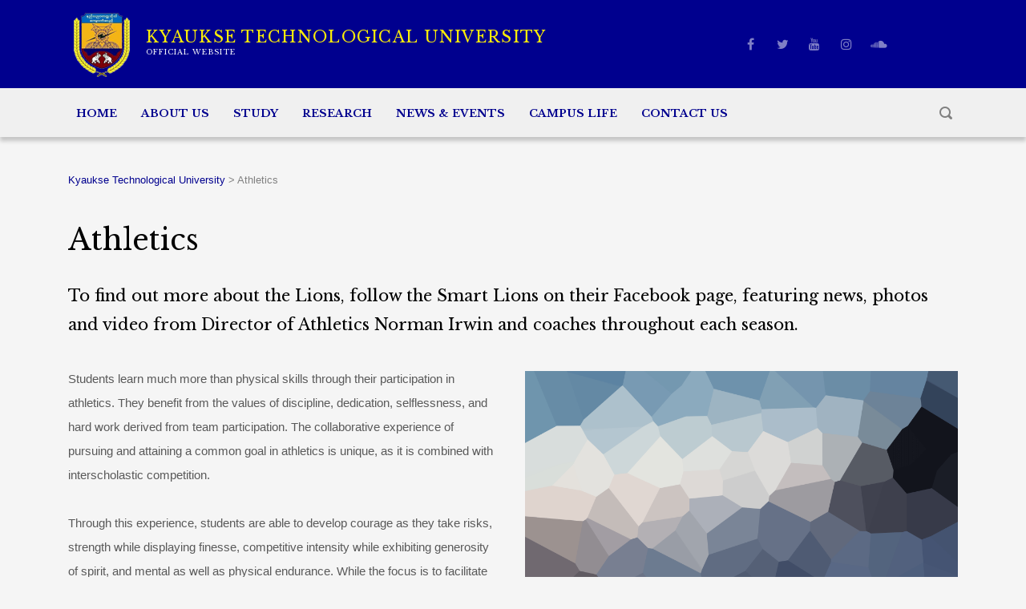

--- FILE ---
content_type: text/html; charset=UTF-8
request_url: https://www.kyauksetu.edu.mm/athletics/
body_size: 15945
content:
<!DOCTYPE html>
<html lang="en-US" class="no-js">
<head><meta http-equiv="Content-Type" content="text/html; charset=utf-8">
	<meta http-equiv="X-UA-Compatible" content="IE=edge">
	<meta name="viewport" content="width=device-width, initial-scale=1, user-scalable=0">
	<link rel="profile" href="https://gmpg.org/xfn/11">
	<link rel="pingback" href="https://www.kyauksetu.edu.mm/xmlrpc.php">

	<title>Athletics &#8211; Kyaukse Technological University</title>
<style type="text/css" data-type="vc_shortcodes-custom-css">.vc_custom_1472445458209{padding-top: 32px !important;background-color: #ffffff !important;}.vc_custom_1472218455669{background-color: #3277ae !important;}.vc_custom_1472445341937{margin-bottom: 20px !important;}.vc_custom_1472213786466{margin-bottom: 30px !important;}.vc_custom_1473931078145{margin-top: 5px !important;margin-bottom: 5px !important;}.vc_custom_1472449168986{margin-bottom: 20px !important;}.vc_custom_1472449177413{margin-bottom: 30px !important;}.vc_custom_1472449253355{margin-bottom: 30px !important;}.vc_custom_1472217871474{margin-bottom: 30px !important;}.vc_custom_1472218259221{margin-bottom: 30px !important;}.vc_custom_1472449037745{margin-bottom: 45px !important;}.vc_custom_1472449017839{margin-bottom: 40px !important;}.vc_custom_1472449031336{margin-bottom: 40px !important;}.vc_custom_1473949638656{margin-bottom: 17px !important;}.vc_custom_1472218461428{padding-top: 0px !important;}</style><meta name='robots' content='max-image-preview:large' />
	<style>img:is([sizes="auto" i], [sizes^="auto," i]) { contain-intrinsic-size: 3000px 1500px }</style>
	<link rel='dns-prefetch' href='//fonts.googleapis.com' />
<link rel="alternate" type="application/rss+xml" title="Kyaukse Technological University &raquo; Feed" href="https://www.kyauksetu.edu.mm/feed/" />
<link rel="alternate" type="application/rss+xml" title="Kyaukse Technological University &raquo; Comments Feed" href="https://www.kyauksetu.edu.mm/comments/feed/" />
<script type="text/javascript">
/* <![CDATA[ */
window._wpemojiSettings = {"baseUrl":"https:\/\/s.w.org\/images\/core\/emoji\/15.0.3\/72x72\/","ext":".png","svgUrl":"https:\/\/s.w.org\/images\/core\/emoji\/15.0.3\/svg\/","svgExt":".svg","source":{"concatemoji":"https:\/\/www.kyauksetu.edu.mm\/wp-includes\/js\/wp-emoji-release.min.js?ver=6.7.4"}};
/*! This file is auto-generated */
!function(i,n){var o,s,e;function c(e){try{var t={supportTests:e,timestamp:(new Date).valueOf()};sessionStorage.setItem(o,JSON.stringify(t))}catch(e){}}function p(e,t,n){e.clearRect(0,0,e.canvas.width,e.canvas.height),e.fillText(t,0,0);var t=new Uint32Array(e.getImageData(0,0,e.canvas.width,e.canvas.height).data),r=(e.clearRect(0,0,e.canvas.width,e.canvas.height),e.fillText(n,0,0),new Uint32Array(e.getImageData(0,0,e.canvas.width,e.canvas.height).data));return t.every(function(e,t){return e===r[t]})}function u(e,t,n){switch(t){case"flag":return n(e,"\ud83c\udff3\ufe0f\u200d\u26a7\ufe0f","\ud83c\udff3\ufe0f\u200b\u26a7\ufe0f")?!1:!n(e,"\ud83c\uddfa\ud83c\uddf3","\ud83c\uddfa\u200b\ud83c\uddf3")&&!n(e,"\ud83c\udff4\udb40\udc67\udb40\udc62\udb40\udc65\udb40\udc6e\udb40\udc67\udb40\udc7f","\ud83c\udff4\u200b\udb40\udc67\u200b\udb40\udc62\u200b\udb40\udc65\u200b\udb40\udc6e\u200b\udb40\udc67\u200b\udb40\udc7f");case"emoji":return!n(e,"\ud83d\udc26\u200d\u2b1b","\ud83d\udc26\u200b\u2b1b")}return!1}function f(e,t,n){var r="undefined"!=typeof WorkerGlobalScope&&self instanceof WorkerGlobalScope?new OffscreenCanvas(300,150):i.createElement("canvas"),a=r.getContext("2d",{willReadFrequently:!0}),o=(a.textBaseline="top",a.font="600 32px Arial",{});return e.forEach(function(e){o[e]=t(a,e,n)}),o}function t(e){var t=i.createElement("script");t.src=e,t.defer=!0,i.head.appendChild(t)}"undefined"!=typeof Promise&&(o="wpEmojiSettingsSupports",s=["flag","emoji"],n.supports={everything:!0,everythingExceptFlag:!0},e=new Promise(function(e){i.addEventListener("DOMContentLoaded",e,{once:!0})}),new Promise(function(t){var n=function(){try{var e=JSON.parse(sessionStorage.getItem(o));if("object"==typeof e&&"number"==typeof e.timestamp&&(new Date).valueOf()<e.timestamp+604800&&"object"==typeof e.supportTests)return e.supportTests}catch(e){}return null}();if(!n){if("undefined"!=typeof Worker&&"undefined"!=typeof OffscreenCanvas&&"undefined"!=typeof URL&&URL.createObjectURL&&"undefined"!=typeof Blob)try{var e="postMessage("+f.toString()+"("+[JSON.stringify(s),u.toString(),p.toString()].join(",")+"));",r=new Blob([e],{type:"text/javascript"}),a=new Worker(URL.createObjectURL(r),{name:"wpTestEmojiSupports"});return void(a.onmessage=function(e){c(n=e.data),a.terminate(),t(n)})}catch(e){}c(n=f(s,u,p))}t(n)}).then(function(e){for(var t in e)n.supports[t]=e[t],n.supports.everything=n.supports.everything&&n.supports[t],"flag"!==t&&(n.supports.everythingExceptFlag=n.supports.everythingExceptFlag&&n.supports[t]);n.supports.everythingExceptFlag=n.supports.everythingExceptFlag&&!n.supports.flag,n.DOMReady=!1,n.readyCallback=function(){n.DOMReady=!0}}).then(function(){return e}).then(function(){var e;n.supports.everything||(n.readyCallback(),(e=n.source||{}).concatemoji?t(e.concatemoji):e.wpemoji&&e.twemoji&&(t(e.twemoji),t(e.wpemoji)))}))}((window,document),window._wpemojiSettings);
/* ]]> */
</script>
<style id='wp-emoji-styles-inline-css' type='text/css'>

	img.wp-smiley, img.emoji {
		display: inline !important;
		border: none !important;
		box-shadow: none !important;
		height: 1em !important;
		width: 1em !important;
		margin: 0 0.07em !important;
		vertical-align: -0.1em !important;
		background: none !important;
		padding: 0 !important;
	}
</style>
<link rel='stylesheet' id='wp-block-library-css' href='https://www.kyauksetu.edu.mm/wp-includes/css/dist/block-library/style.min.css?ver=6.7.4' type='text/css' media='all' />
<style id='classic-theme-styles-inline-css' type='text/css'>
/*! This file is auto-generated */
.wp-block-button__link{color:#fff;background-color:#32373c;border-radius:9999px;box-shadow:none;text-decoration:none;padding:calc(.667em + 2px) calc(1.333em + 2px);font-size:1.125em}.wp-block-file__button{background:#32373c;color:#fff;text-decoration:none}
</style>
<style id='global-styles-inline-css' type='text/css'>
:root{--wp--preset--aspect-ratio--square: 1;--wp--preset--aspect-ratio--4-3: 4/3;--wp--preset--aspect-ratio--3-4: 3/4;--wp--preset--aspect-ratio--3-2: 3/2;--wp--preset--aspect-ratio--2-3: 2/3;--wp--preset--aspect-ratio--16-9: 16/9;--wp--preset--aspect-ratio--9-16: 9/16;--wp--preset--color--black: #000000;--wp--preset--color--cyan-bluish-gray: #abb8c3;--wp--preset--color--white: #ffffff;--wp--preset--color--pale-pink: #f78da7;--wp--preset--color--vivid-red: #cf2e2e;--wp--preset--color--luminous-vivid-orange: #ff6900;--wp--preset--color--luminous-vivid-amber: #fcb900;--wp--preset--color--light-green-cyan: #7bdcb5;--wp--preset--color--vivid-green-cyan: #00d084;--wp--preset--color--pale-cyan-blue: #8ed1fc;--wp--preset--color--vivid-cyan-blue: #0693e3;--wp--preset--color--vivid-purple: #9b51e0;--wp--preset--gradient--vivid-cyan-blue-to-vivid-purple: linear-gradient(135deg,rgba(6,147,227,1) 0%,rgb(155,81,224) 100%);--wp--preset--gradient--light-green-cyan-to-vivid-green-cyan: linear-gradient(135deg,rgb(122,220,180) 0%,rgb(0,208,130) 100%);--wp--preset--gradient--luminous-vivid-amber-to-luminous-vivid-orange: linear-gradient(135deg,rgba(252,185,0,1) 0%,rgba(255,105,0,1) 100%);--wp--preset--gradient--luminous-vivid-orange-to-vivid-red: linear-gradient(135deg,rgba(255,105,0,1) 0%,rgb(207,46,46) 100%);--wp--preset--gradient--very-light-gray-to-cyan-bluish-gray: linear-gradient(135deg,rgb(238,238,238) 0%,rgb(169,184,195) 100%);--wp--preset--gradient--cool-to-warm-spectrum: linear-gradient(135deg,rgb(74,234,220) 0%,rgb(151,120,209) 20%,rgb(207,42,186) 40%,rgb(238,44,130) 60%,rgb(251,105,98) 80%,rgb(254,248,76) 100%);--wp--preset--gradient--blush-light-purple: linear-gradient(135deg,rgb(255,206,236) 0%,rgb(152,150,240) 100%);--wp--preset--gradient--blush-bordeaux: linear-gradient(135deg,rgb(254,205,165) 0%,rgb(254,45,45) 50%,rgb(107,0,62) 100%);--wp--preset--gradient--luminous-dusk: linear-gradient(135deg,rgb(255,203,112) 0%,rgb(199,81,192) 50%,rgb(65,88,208) 100%);--wp--preset--gradient--pale-ocean: linear-gradient(135deg,rgb(255,245,203) 0%,rgb(182,227,212) 50%,rgb(51,167,181) 100%);--wp--preset--gradient--electric-grass: linear-gradient(135deg,rgb(202,248,128) 0%,rgb(113,206,126) 100%);--wp--preset--gradient--midnight: linear-gradient(135deg,rgb(2,3,129) 0%,rgb(40,116,252) 100%);--wp--preset--font-size--small: 13px;--wp--preset--font-size--medium: 20px;--wp--preset--font-size--large: 36px;--wp--preset--font-size--x-large: 42px;--wp--preset--spacing--20: 0.44rem;--wp--preset--spacing--30: 0.67rem;--wp--preset--spacing--40: 1rem;--wp--preset--spacing--50: 1.5rem;--wp--preset--spacing--60: 2.25rem;--wp--preset--spacing--70: 3.38rem;--wp--preset--spacing--80: 5.06rem;--wp--preset--shadow--natural: 6px 6px 9px rgba(0, 0, 0, 0.2);--wp--preset--shadow--deep: 12px 12px 50px rgba(0, 0, 0, 0.4);--wp--preset--shadow--sharp: 6px 6px 0px rgba(0, 0, 0, 0.2);--wp--preset--shadow--outlined: 6px 6px 0px -3px rgba(255, 255, 255, 1), 6px 6px rgba(0, 0, 0, 1);--wp--preset--shadow--crisp: 6px 6px 0px rgba(0, 0, 0, 1);}:where(.is-layout-flex){gap: 0.5em;}:where(.is-layout-grid){gap: 0.5em;}body .is-layout-flex{display: flex;}.is-layout-flex{flex-wrap: wrap;align-items: center;}.is-layout-flex > :is(*, div){margin: 0;}body .is-layout-grid{display: grid;}.is-layout-grid > :is(*, div){margin: 0;}:where(.wp-block-columns.is-layout-flex){gap: 2em;}:where(.wp-block-columns.is-layout-grid){gap: 2em;}:where(.wp-block-post-template.is-layout-flex){gap: 1.25em;}:where(.wp-block-post-template.is-layout-grid){gap: 1.25em;}.has-black-color{color: var(--wp--preset--color--black) !important;}.has-cyan-bluish-gray-color{color: var(--wp--preset--color--cyan-bluish-gray) !important;}.has-white-color{color: var(--wp--preset--color--white) !important;}.has-pale-pink-color{color: var(--wp--preset--color--pale-pink) !important;}.has-vivid-red-color{color: var(--wp--preset--color--vivid-red) !important;}.has-luminous-vivid-orange-color{color: var(--wp--preset--color--luminous-vivid-orange) !important;}.has-luminous-vivid-amber-color{color: var(--wp--preset--color--luminous-vivid-amber) !important;}.has-light-green-cyan-color{color: var(--wp--preset--color--light-green-cyan) !important;}.has-vivid-green-cyan-color{color: var(--wp--preset--color--vivid-green-cyan) !important;}.has-pale-cyan-blue-color{color: var(--wp--preset--color--pale-cyan-blue) !important;}.has-vivid-cyan-blue-color{color: var(--wp--preset--color--vivid-cyan-blue) !important;}.has-vivid-purple-color{color: var(--wp--preset--color--vivid-purple) !important;}.has-black-background-color{background-color: var(--wp--preset--color--black) !important;}.has-cyan-bluish-gray-background-color{background-color: var(--wp--preset--color--cyan-bluish-gray) !important;}.has-white-background-color{background-color: var(--wp--preset--color--white) !important;}.has-pale-pink-background-color{background-color: var(--wp--preset--color--pale-pink) !important;}.has-vivid-red-background-color{background-color: var(--wp--preset--color--vivid-red) !important;}.has-luminous-vivid-orange-background-color{background-color: var(--wp--preset--color--luminous-vivid-orange) !important;}.has-luminous-vivid-amber-background-color{background-color: var(--wp--preset--color--luminous-vivid-amber) !important;}.has-light-green-cyan-background-color{background-color: var(--wp--preset--color--light-green-cyan) !important;}.has-vivid-green-cyan-background-color{background-color: var(--wp--preset--color--vivid-green-cyan) !important;}.has-pale-cyan-blue-background-color{background-color: var(--wp--preset--color--pale-cyan-blue) !important;}.has-vivid-cyan-blue-background-color{background-color: var(--wp--preset--color--vivid-cyan-blue) !important;}.has-vivid-purple-background-color{background-color: var(--wp--preset--color--vivid-purple) !important;}.has-black-border-color{border-color: var(--wp--preset--color--black) !important;}.has-cyan-bluish-gray-border-color{border-color: var(--wp--preset--color--cyan-bluish-gray) !important;}.has-white-border-color{border-color: var(--wp--preset--color--white) !important;}.has-pale-pink-border-color{border-color: var(--wp--preset--color--pale-pink) !important;}.has-vivid-red-border-color{border-color: var(--wp--preset--color--vivid-red) !important;}.has-luminous-vivid-orange-border-color{border-color: var(--wp--preset--color--luminous-vivid-orange) !important;}.has-luminous-vivid-amber-border-color{border-color: var(--wp--preset--color--luminous-vivid-amber) !important;}.has-light-green-cyan-border-color{border-color: var(--wp--preset--color--light-green-cyan) !important;}.has-vivid-green-cyan-border-color{border-color: var(--wp--preset--color--vivid-green-cyan) !important;}.has-pale-cyan-blue-border-color{border-color: var(--wp--preset--color--pale-cyan-blue) !important;}.has-vivid-cyan-blue-border-color{border-color: var(--wp--preset--color--vivid-cyan-blue) !important;}.has-vivid-purple-border-color{border-color: var(--wp--preset--color--vivid-purple) !important;}.has-vivid-cyan-blue-to-vivid-purple-gradient-background{background: var(--wp--preset--gradient--vivid-cyan-blue-to-vivid-purple) !important;}.has-light-green-cyan-to-vivid-green-cyan-gradient-background{background: var(--wp--preset--gradient--light-green-cyan-to-vivid-green-cyan) !important;}.has-luminous-vivid-amber-to-luminous-vivid-orange-gradient-background{background: var(--wp--preset--gradient--luminous-vivid-amber-to-luminous-vivid-orange) !important;}.has-luminous-vivid-orange-to-vivid-red-gradient-background{background: var(--wp--preset--gradient--luminous-vivid-orange-to-vivid-red) !important;}.has-very-light-gray-to-cyan-bluish-gray-gradient-background{background: var(--wp--preset--gradient--very-light-gray-to-cyan-bluish-gray) !important;}.has-cool-to-warm-spectrum-gradient-background{background: var(--wp--preset--gradient--cool-to-warm-spectrum) !important;}.has-blush-light-purple-gradient-background{background: var(--wp--preset--gradient--blush-light-purple) !important;}.has-blush-bordeaux-gradient-background{background: var(--wp--preset--gradient--blush-bordeaux) !important;}.has-luminous-dusk-gradient-background{background: var(--wp--preset--gradient--luminous-dusk) !important;}.has-pale-ocean-gradient-background{background: var(--wp--preset--gradient--pale-ocean) !important;}.has-electric-grass-gradient-background{background: var(--wp--preset--gradient--electric-grass) !important;}.has-midnight-gradient-background{background: var(--wp--preset--gradient--midnight) !important;}.has-small-font-size{font-size: var(--wp--preset--font-size--small) !important;}.has-medium-font-size{font-size: var(--wp--preset--font-size--medium) !important;}.has-large-font-size{font-size: var(--wp--preset--font-size--large) !important;}.has-x-large-font-size{font-size: var(--wp--preset--font-size--x-large) !important;}
:where(.wp-block-post-template.is-layout-flex){gap: 1.25em;}:where(.wp-block-post-template.is-layout-grid){gap: 1.25em;}
:where(.wp-block-columns.is-layout-flex){gap: 2em;}:where(.wp-block-columns.is-layout-grid){gap: 2em;}
:root :where(.wp-block-pullquote){font-size: 1.5em;line-height: 1.6;}
</style>
<link rel='stylesheet' id='contact-form-7-css' href='https://www.kyauksetu.edu.mm/wp-content/plugins/contact-form-7/includes/css/styles.css?ver=6.1.1' type='text/css' media='all' />
<link rel='stylesheet' id='rs-plugin-settings-css' href='https://www.kyauksetu.edu.mm/wp-content/plugins/revslider/public/assets/css/rs6.css?ver=6.1.4' type='text/css' media='all' />
<style id='rs-plugin-settings-inline-css' type='text/css'>
#rs-demo-id {}
</style>
<link rel='stylesheet' id='stm-fonts-css' href='https://fonts.googleapis.com/css?family=Lato%3A400%2C100%2C100italic%2C300%2C300italic%2C400italic%2C700%2C700italic%2C900%2C900italic&#038;subset=latin%2Clatin-ext' type='text/css' media='all' />
<link rel='stylesheet' id='bootstrap-css' href='https://www.kyauksetu.edu.mm/wp-content/themes/kyauksetu/assets/css/bootstrap.min.css?ver=3.0.3' type='text/css' media='all' />
<link rel='stylesheet' id='font-awesome-css' href='https://www.kyauksetu.edu.mm/wp-content/themes/kyauksetu/assets/fonts/font-awesome/css/font-awesome.min.css?ver=3.0.3' type='text/css' media='all' />
<link rel='stylesheet' id='stm-icon-css' href='https://www.kyauksetu.edu.mm/wp-content/themes/kyauksetu/assets/fonts/stm-icon/style.css?ver=3.0.3' type='text/css' media='all' />
<link rel='stylesheet' id='stm-select2-css' href='https://www.kyauksetu.edu.mm/wp-content/themes/kyauksetu/assets/js/vendor/select2/css/select2.min.css?ver=3.0.3' type='text/css' media='all' />
<link rel='stylesheet' id='stm-skin-default-css' href='https://www.kyauksetu.edu.mm/wp-content/themes/kyauksetu/assets/css/university/main.css?ver=3.0.3' type='text/css' media='all' />
<link rel='stylesheet' id='stm-style-css' href='https://www.kyauksetu.edu.mm/wp-content/themes/kyauksetu/style.css?ver=3.0.3' type='text/css' media='all' />
<!--[if lt IE 9]>
<link rel='stylesheet' id='vc_lte_ie9-css' href='https://www.kyauksetu.edu.mm/wp-content/plugins/js_composer/assets/css/vc_lte_ie9.min.css?ver=6.0.5' type='text/css' media='screen' />
<![endif]-->
<link rel='stylesheet' id='js_composer_front-css' href='https://www.kyauksetu.edu.mm/wp-content/plugins/js_composer/assets/css/js_composer.min.css?ver=6.0.5' type='text/css' media='all' />
<link rel='stylesheet' id='stm-custom-fonts-css' href='//fonts.googleapis.com/css?family=Libre+Baskerville%3Aregular%2Citalic%2C700&#038;ver=3.0.3' type='text/css' media='all' />
<script type="text/javascript" src="https://www.kyauksetu.edu.mm/wp-includes/js/jquery/jquery.min.js?ver=3.7.1" id="jquery-core-js"></script>
<script type="text/javascript" src="https://www.kyauksetu.edu.mm/wp-includes/js/jquery/jquery-migrate.min.js?ver=3.4.1" id="jquery-migrate-js"></script>
<script type="text/javascript" src="https://www.kyauksetu.edu.mm/wp-content/plugins/breaking-news-wp/js/marquee-scroll.js?ver=6.7.4" id="brnwp_marquee_scroll-js"></script>
<script type="text/javascript" src="https://www.kyauksetu.edu.mm/wp-content/plugins/breaking-news-wp/js/marquee-scroll-min.js?ver=6.7.4" id="brnwp_marquee_scroll_min-js"></script>
<script type="text/javascript" src="https://www.kyauksetu.edu.mm/wp-content/plugins/breaking-news-wp/js/jquery.marquee.min.js?ver=6.7.4" id="brnwp_marquee_min-js"></script>
<script type="text/javascript" src="https://www.kyauksetu.edu.mm/wp-content/plugins/revslider/public/assets/js/revolution.tools.min.js?ver=6.0" id="tp-tools-js"></script>
<script type="text/javascript" src="https://www.kyauksetu.edu.mm/wp-content/plugins/revslider/public/assets/js/rs6.min.js?ver=6.1.4" id="revmin-js"></script>
<link rel="https://api.w.org/" href="https://www.kyauksetu.edu.mm/wp-json/" /><link rel="alternate" title="JSON" type="application/json" href="https://www.kyauksetu.edu.mm/wp-json/wp/v2/pages/1118" /><link rel="EditURI" type="application/rsd+xml" title="RSD" href="https://www.kyauksetu.edu.mm/xmlrpc.php?rsd" />
<meta name="generator" content="WordPress 6.7.4" />
<link rel="canonical" href="https://www.kyauksetu.edu.mm/athletics/" />
<link rel='shortlink' href='https://www.kyauksetu.edu.mm/?p=1118' />
<link rel="alternate" title="oEmbed (JSON)" type="application/json+oembed" href="https://www.kyauksetu.edu.mm/wp-json/oembed/1.0/embed?url=https%3A%2F%2Fwww.kyauksetu.edu.mm%2Fathletics%2F" />
<link rel="alternate" title="oEmbed (XML)" type="text/xml+oembed" href="https://www.kyauksetu.edu.mm/wp-json/oembed/1.0/embed?url=https%3A%2F%2Fwww.kyauksetu.edu.mm%2Fathletics%2F&#038;format=xml" />
<script type="text/javascript">window.wp_data = {"ajax_url":"https:\/\/www.kyauksetu.edu.mm\/wp-admin\/admin-ajax.php","is_mobile":false,"load_meal":"70a3d6ed19","review_status":"832b266868"};</script><style type="text/css">.recentcomments a{display:inline !important;padding:0 !important;margin:0 !important;}</style><meta name="generator" content="Powered by WPBakery Page Builder - drag and drop page builder for WordPress."/>
<meta name="generator" content="Powered by Slider Revolution 6.1.4 - responsive, Mobile-Friendly Slider Plugin for WordPress with comfortable drag and drop interface." />
<link rel="icon" href="https://www.kyauksetu.edu.mm/wp-content/uploads/2020/01/kyauksetu-logoonly.png" sizes="32x32" />
<link rel="icon" href="https://www.kyauksetu.edu.mm/wp-content/uploads/2020/01/kyauksetu-logoonly.png" sizes="192x192" />
<link rel="apple-touch-icon" href="https://www.kyauksetu.edu.mm/wp-content/uploads/2020/01/kyauksetu-logoonly.png" />
<meta name="msapplication-TileImage" content="https://www.kyauksetu.edu.mm/wp-content/uploads/2020/01/kyauksetu-logoonly.png" />
<script type="text/javascript">function setREVStartSize(t){try{var h,e=document.getElementById(t.c).parentNode.offsetWidth;if(e=0===e||isNaN(e)?window.innerWidth:e,t.tabw=void 0===t.tabw?0:parseInt(t.tabw),t.thumbw=void 0===t.thumbw?0:parseInt(t.thumbw),t.tabh=void 0===t.tabh?0:parseInt(t.tabh),t.thumbh=void 0===t.thumbh?0:parseInt(t.thumbh),t.tabhide=void 0===t.tabhide?0:parseInt(t.tabhide),t.thumbhide=void 0===t.thumbhide?0:parseInt(t.thumbhide),t.mh=void 0===t.mh||""==t.mh||"auto"===t.mh?0:parseInt(t.mh,0),"fullscreen"===t.layout||"fullscreen"===t.l)h=Math.max(t.mh,window.innerHeight);else{for(var i in t.gw=Array.isArray(t.gw)?t.gw:[t.gw],t.rl)void 0!==t.gw[i]&&0!==t.gw[i]||(t.gw[i]=t.gw[i-1]);for(var i in t.gh=void 0===t.el||""===t.el||Array.isArray(t.el)&&0==t.el.length?t.gh:t.el,t.gh=Array.isArray(t.gh)?t.gh:[t.gh],t.rl)void 0!==t.gh[i]&&0!==t.gh[i]||(t.gh[i]=t.gh[i-1]);var r,a=new Array(t.rl.length),n=0;for(var i in t.tabw=t.tabhide>=e?0:t.tabw,t.thumbw=t.thumbhide>=e?0:t.thumbw,t.tabh=t.tabhide>=e?0:t.tabh,t.thumbh=t.thumbhide>=e?0:t.thumbh,t.rl)a[i]=t.rl[i]<window.innerWidth?0:t.rl[i];for(var i in r=a[0],a)r>a[i]&&0<a[i]&&(r=a[i],n=i);var d=e>t.gw[n]+t.tabw+t.thumbw?1:(e-(t.tabw+t.thumbw))/t.gw[n];h=t.gh[n]*d+(t.tabh+t.thumbh)}void 0===window.rs_init_css&&(window.rs_init_css=document.head.appendChild(document.createElement("style"))),document.getElementById(t.c).height=h,window.rs_init_css.innerHTML+="#"+t.c+"_wrapper { height: "+h+"px }"}catch(t){console.log("Failure at Presize of Slider:"+t)}};</script>
<style type="text/css" title="dynamic-css" class="options-output">.header .logo{max-width:451px;}body{font-family:Libre Baskerville;}body{font-size:14px;}body{line-height:20px;}.rev_slider_nav .sub__title, .stm_small_grid_three .post-categories, .stm_small_grid_three .entry-meta, .stm-event_view_grid .stm-event__meta li, .stm-mailchimp .stm-mailchimp-btn input, .stm-mailchimp .stm-mailchimp-form input[type="text"], .stm-mailchimp .stm-mailchimp-form input[type="email"], .stm-media-list-one li .stm-media-list-desc, .widget_footer .widget_title, .widget_footer .list_contact-details .list__item, .stm-btn, .stm-text-box__content, .stm-list-1, .stm-list-2, .stm-list-3, .stm-event_view_grid2 .stm-event__content .stm-event__meta li, .stm-metal__summary, .stm-teacher__position, .stm-icon-box__descr, .stm-contact-person__question, .stm-contact-person__contacts, .wpcf7-form, .top-bar__nav-menu li, .stm-icon-list__list-item, .stm-donation__donated, .stm-donation__time, .donation-info__donated, .donation-info__time, .donation-info__stats-item, .comment-form input[type="text"], .comment-form textarea, .comment-form__submit-button, .widget_tag_cloud .tagcloud a, #calendar_wrap thead, #calendar_wrap tfoot, #calendar_wrap tbody, .widget_search .stm-search-form__field, .stm-media-gallery__item-audio-description, .post_view_list .post-categories, .post_view_list .entry-summary, .post_view_list .entry-meta li, .select2, .stm-pricing-table__title, .stm-pricing__filters li, .stm-pricing-table__period, .stm-pricing__features li, .stm-btn-big__text, .stm-btn-big__secondary-text, .stm-blockquote footer cite strong, .vc_progress_bar, .wpb_wrapper .vc_progress-bar_view_compact .vc_bar_heading .vc_label, .stm-separator_has_item .stm-separator__item, .post_view_single.stm_event .entry-header .entry-meta li, .post_view_single.stm_event .event-info_table, .post_view_single .tags-links a, .form_join-event input, .form_join-event textarea, .post_view_single .entry-meta li, .author-info__bio, .stm-statistics_vc-widget .stm-statistics__item, .search-bar__founded, .stm-search-form__field, .stm-search-form__submit-text, .widget_product_search .search-field, .woocommerce ul.products li.product .button, .woocommerce_product__category, .woocommerce ul.products li.product .onsale, .woocommerce div.product form.cart .button, .woocommerce div.product form.cart div.quantity input, .woocommerce div.product .product_meta .tagged_as a, .woocommerce div.product .product_meta .posted_in, .shopping-cart__products, .woocommerce-cart table.cart input, .shop_table, .woocommerce-info, .woocommerce-error, .woocommerce-message, .woocommerce form .form-row input.input-text, .woocommerce form .form-row textarea, .select2-container, .top-bar__account-action, .stm-stats_counter .stm-stats__descr, .stm-courses td, .share__title, .author-info__heading, .comment__meta, .comment-respond__cancel-replay, .page-numbers, .not-found p, .vc_pie_chart_label, .stm-event__date-month, .stm-teacher-bio__data, .wc-login-group, .woocommerce-MyAccount-content, #payment, .woocommerce-result-count{font-family:Libre Baskerville;}h2,.h2{font-family:Libre Baskerville;}h3,.h3{font-family:Libre Baskerville;}h4,.h4{font-family:Libre Baskerville;}h5,.h5{font-family:Libre Baskerville;}h6,.h6{font-family:Libre Baskerville;}</style>
<noscript><style> .wpb_animate_when_almost_visible { opacity: 1; }</style></noscript></head>
<body class="page-template-default page page-id-1118 wpb-js-composer js-comp-ver-6.0.5 vc_responsive">
<div id="wrapper">

	

<div class="header-holder header-holder_view-style_2 header_holder_small">

    
<div class="top-bar top-bar_view-style_2">
	<div class="container">
		<div class="top-bar__content">
            <!-- Logo -->
                            <a href="https://www.kyauksetu.edu.mm/" class="logo" title="Kyaukse Technological University">
                    <span class="logo__icon">
                        <img src="https://www.kyauksetu.edu.mm/wp-content/uploads/2020/01/kyauksetu-logoonly.png" alt="Logo">
                    </span>
                                            <span class="logo__inner">
                            <span class="logo__title">Kyaukse Technological University</span>
                            <span class="logo__description">Official Website</span>
                        </span>
                                    </a>
            
            
								<ul class="top-bar__socials list list_inline list_social-networks_simple">
													<li class="list__item"><a class="list__item-link list__item-link_facebook" href="#" target="_blank"><i class="fa fa-facebook"></i></a></li>
													<li class="list__item"><a class="list__item-link list__item-link_twitter" href="#" target="_blank"><i class="fa fa-twitter"></i></a></li>
													<li class="list__item"><a class="list__item-link list__item-link_youtube" href="#" target="_blank"><i class="fa fa-youtube"></i></a></li>
													<li class="list__item"><a class="list__item-link list__item-link_instagram" href="#" target="_blank"><i class="fa fa-instagram"></i></a></li>
													<li class="list__item"><a class="list__item-link list__item-link_soundcloud" href="#" target="_blank"><i class="fa fa-soundcloud"></i></a></li>
											</ul>
				
            
		</div><!-- / top-bar__content -->
	</div><!-- / container -->
</div><!-- / top-bar --><header id="masthead" class="header header_view-style_2">
    <div class="container">
        <div class="header__content">
            <div class="stm-nav stm-nav_type_header"><ul id="header-nav-menu" class="stm-nav__menu stm-nav__menu_type_header"><li id="menu-item-2403" class="menu-item menu-item-type-post_type menu-item-object-page menu-item-home menu-item-has-children menu-item-2403"><a href="https://www.kyauksetu.edu.mm/">Home</a>
<ul class="sub-menu">
	<li id="menu-item-2566" class="menu-item menu-item-type-post_type menu-item-object-page menu-item-2566"><a href="https://www.kyauksetu.edu.mm/core-value/">Core Value</a></li>
	<li id="menu-item-2565" class="menu-item menu-item-type-post_type menu-item-object-page menu-item-2565"><a href="https://www.kyauksetu.edu.mm/vision-and-mission/">Vision and Mission</a></li>
	<li id="menu-item-2563" class="menu-item menu-item-type-post_type menu-item-object-page menu-item-2563"><a href="https://www.kyauksetu.edu.mm/latest-news/">Latest News</a></li>
	<li id="menu-item-2562" class="menu-item menu-item-type-post_type menu-item-object-page menu-item-2562"><a href="https://www.kyauksetu.edu.mm/events/">Events</a></li>
</ul>
</li>
<li id="menu-item-2436" class="menu-item menu-item-type-custom menu-item-object-custom menu-item-has-children menu-item-2436"><a href="#about">About us</a>
<ul class="sub-menu">
	<li id="menu-item-2568" class="menu-item menu-item-type-post_type menu-item-object-page menu-item-2568"><a href="https://www.kyauksetu.edu.mm/about/history/">History</a></li>
	<li id="menu-item-2571" class="menu-item menu-item-type-post_type menu-item-object-page menu-item-2571"><a href="https://www.kyauksetu.edu.mm/organization-chart/">Organization Chart</a></li>
	<li id="menu-item-2572" class="menu-item menu-item-type-custom menu-item-object-custom menu-item-2572"><a href="#">Policy Bank</a></li>
	<li id="menu-item-2442" class="menu-item menu-item-type-post_type menu-item-object-page menu-item-2442"><a href="https://www.kyauksetu.edu.mm/administration/staff-affair/">Staff Affair</a></li>
	<li id="menu-item-2575" class="menu-item menu-item-type-post_type menu-item-object-page menu-item-2575"><a href="https://www.kyauksetu.edu.mm/student-affair/">Student Affair</a></li>
	<li id="menu-item-2440" class="menu-item menu-item-type-post_type menu-item-object-page menu-item-2440"><a href="https://www.kyauksetu.edu.mm/administration/iram/">Institutional Research and Assessment Management Office</a></li>
	<li id="menu-item-2441" class="menu-item menu-item-type-post_type menu-item-object-page menu-item-2441"><a href="https://www.kyauksetu.edu.mm/administration/human-resource-development/">Human Resource Development</a></li>
	<li id="menu-item-2586" class="menu-item menu-item-type-post_type menu-item-object-page menu-item-2586"><a href="https://www.kyauksetu.edu.mm/international-relation/">International Relation</a></li>
</ul>
</li>
<li id="menu-item-2584" class="menu-item menu-item-type-post_type menu-item-object-page menu-item-has-children menu-item-2584"><a href="https://www.kyauksetu.edu.mm/study/">Study</a>
<ul class="sub-menu">
	<li id="menu-item-2585" class="menu-item menu-item-type-post_type menu-item-object-page menu-item-2585"><a href="https://www.kyauksetu.edu.mm/educational-philosophy/">Educational Philosophy</a></li>
	<li id="menu-item-2593" class="menu-item menu-item-type-post_type menu-item-object-page menu-item-has-children menu-item-2593"><a href="https://www.kyauksetu.edu.mm/academic-and-engineering-programme/">Academic and Engineering Programme</a>
	<ul class="sub-menu">
		<li id="menu-item-2635" class="menu-item menu-item-type-post_type menu-item-object-page menu-item-2635"><a href="https://www.kyauksetu.edu.mm/dept/civil-engineering/">Civil Engineering</a></li>
		<li id="menu-item-2636" class="menu-item menu-item-type-post_type menu-item-object-page menu-item-2636"><a href="https://www.kyauksetu.edu.mm/dept/mechanical-engineering/">Mechanical Engineering</a></li>
		<li id="menu-item-2615" class="menu-item menu-item-type-post_type menu-item-object-page menu-item-2615"><a href="https://www.kyauksetu.edu.mm/dept/electrical-power-engineering/">Electrical Power Engineering</a></li>
		<li id="menu-item-2637" class="menu-item menu-item-type-post_type menu-item-object-page menu-item-2637"><a href="https://www.kyauksetu.edu.mm/dept/electronics-engineering/">Electronics Engineering</a></li>
		<li id="menu-item-2616" class="menu-item menu-item-type-post_type menu-item-object-page menu-item-2616"><a href="https://www.kyauksetu.edu.mm/dept/information-technology/">Information Technology</a></li>
		<li id="menu-item-2618" class="menu-item menu-item-type-post_type menu-item-object-page menu-item-2618"><a href="https://www.kyauksetu.edu.mm/dept/metallurgy-engineering/">Metallurgy Engineering</a></li>
		<li id="menu-item-2617" class="menu-item menu-item-type-post_type menu-item-object-page menu-item-2617"><a href="https://www.kyauksetu.edu.mm/dept/mechatronic-engineering/">Mechatronic Engineering</a></li>
		<li id="menu-item-2621" class="menu-item menu-item-type-post_type menu-item-object-page menu-item-2621"><a href="https://www.kyauksetu.edu.mm/dept/nuclear-technology/">Nuclear Technology</a></li>
		<li id="menu-item-2624" class="menu-item menu-item-type-post_type menu-item-object-page menu-item-2624"><a href="https://www.kyauksetu.edu.mm/dept/biotechnology/">Biotechnology</a></li>
		<li id="menu-item-2623" class="menu-item menu-item-type-post_type menu-item-object-page menu-item-2623"><a href="https://www.kyauksetu.edu.mm/dept/engineering-geology/">Engineering Geology</a></li>
		<li id="menu-item-2620" class="menu-item menu-item-type-post_type menu-item-object-page menu-item-2620"><a href="https://www.kyauksetu.edu.mm/dept/myanmar/">Myanmar</a></li>
		<li id="menu-item-2619" class="menu-item menu-item-type-post_type menu-item-object-page menu-item-2619"><a href="https://www.kyauksetu.edu.mm/dept/english/">English</a></li>
		<li id="menu-item-2625" class="menu-item menu-item-type-post_type menu-item-object-page menu-item-2625"><a href="https://www.kyauksetu.edu.mm/dept/engineering-mathematics/">Engineering Mathematics</a></li>
		<li id="menu-item-2626" class="menu-item menu-item-type-post_type menu-item-object-page menu-item-2626"><a href="https://www.kyauksetu.edu.mm/dept/engineering-physics/">Engineering Physics</a></li>
		<li id="menu-item-2622" class="menu-item menu-item-type-post_type menu-item-object-page menu-item-2622"><a href="https://www.kyauksetu.edu.mm/dept/engineering-chemistry/">Engineering Chemistry</a></li>
	</ul>
</li>
	<li id="menu-item-2587" class="menu-item menu-item-type-post_type menu-item-object-page menu-item-2587"><a href="https://www.kyauksetu.edu.mm/academics/academic-calendar/">Academic Calendar</a></li>
	<li id="menu-item-2669" class="menu-item menu-item-type-post_type menu-item-object-page menu-item-2669"><a href="https://www.kyauksetu.edu.mm/admissions/">Admission</a></li>
	<li id="menu-item-2592" class="menu-item menu-item-type-post_type menu-item-object-page menu-item-2592"><a href="https://www.kyauksetu.edu.mm/registration/">Registration</a></li>
	<li id="menu-item-2707" class="menu-item menu-item-type-post_type menu-item-object-page menu-item-2707"><a href="https://www.kyauksetu.edu.mm/requirements-and-regulations/">Requirements and Regulations</a></li>
</ul>
</li>
<li id="menu-item-2599" class="menu-item menu-item-type-custom menu-item-object-custom menu-item-has-children menu-item-2599"><a href="#">Research</a>
<ul class="sub-menu">
	<li id="menu-item-2450" class="menu-item menu-item-type-post_type menu-item-object-page menu-item-has-children menu-item-2450"><a href="https://www.kyauksetu.edu.mm/researches/">Research</a>
	<ul class="sub-menu">
		<li id="menu-item-2458" class="menu-item menu-item-type-custom menu-item-object-custom menu-item-2458"><a href="#me">Policy and integrity</a></li>
		<li id="menu-item-2461" class="menu-item menu-item-type-custom menu-item-object-custom menu-item-2461"><a href="#sc">Ip policy</a></li>
		<li id="menu-item-2459" class="menu-item menu-item-type-custom menu-item-object-custom menu-item-2459"><a href="#apply">Research Activities</a></li>
	</ul>
</li>
	<li id="menu-item-3385" class="menu-item menu-item-type-custom menu-item-object-custom menu-item-3385"><a href="#">UNIVERSITY CONFERENCE ON SCIENCE – UJSER</a></li>
	<li id="menu-item-2460" class="menu-item menu-item-type-custom menu-item-object-custom menu-item-2460"><a href="#ele">University Journal of Science &#8211; UJSER</a></li>
</ul>
</li>
<li id="menu-item-2453" class="menu-item menu-item-type-taxonomy menu-item-object-category menu-item-2453"><a href="https://www.kyauksetu.edu.mm/category/news-events/">News &#038; Events</a></li>
<li id="menu-item-2600" class="menu-item menu-item-type-custom menu-item-object-custom menu-item-has-children menu-item-2600"><a href="#">Campus Life</a>
<ul class="sub-menu">
	<li id="menu-item-2601" class="menu-item menu-item-type-custom menu-item-object-custom menu-item-2601"><a href="#">Hostels</a></li>
	<li id="menu-item-2451" class="menu-item menu-item-type-post_type menu-item-object-page menu-item-2451"><a href="https://www.kyauksetu.edu.mm/associations/">Associations</a></li>
	<li id="menu-item-2721" class="menu-item menu-item-type-post_type menu-item-object-page menu-item-2721"><a href="https://www.kyauksetu.edu.mm/welfare-and-facility/">Welfare and Facilities</a></li>
</ul>
</li>
<li id="menu-item-2405" class="menu-item menu-item-type-post_type menu-item-object-page menu-item-2405"><a href="https://www.kyauksetu.edu.mm/contact-us/">Contact Us</a></li>
</ul></div>
                            <div class="top-bar top-bar__search_wrap">
                    <div class="top-bar__search">
                        <form role="search" method="get" id="searchform664" class="stm-search-form" action="https://www.kyauksetu.edu.mm/">
    <input class="stm-search-form__field" type="search" value="" name="s" placeholder="Search..." required/>
    <button type="submit" class="stm-search-form__submit"><span class="stm-icon stm-icon-search"></span><span class="stm-search-form__submit-text">Search</span></button>
    </form>                    </div>
                </div>
                    </div><!-- /header__content -->
    </div><!-- /container -->
</header><!-- /header -->



<!-- Mobile - Top Bar -->
<div class="top-bar-mobile">
            <div class="top-bar-mobile__search">
            <form role="search" method="get" id="searchform251" class="stm-search-form" action="https://www.kyauksetu.edu.mm/">
    <input class="stm-search-form__field" type="search" value="" name="s" placeholder="Search..." required/>
    <button type="submit" class="stm-search-form__submit"><span class="stm-icon stm-icon-search"></span><span class="stm-search-form__submit-text">Search</span></button>
    </form>        </div>
    
    </div><!-- /top-bar-mobile -->

<!-- Mobile - Header -->
<div class="header-mobile">
    <div class="header-mobile__logo">
                    <a href="https://www.kyauksetu.edu.mm/" class="logo" title="Kyaukse Technological University">
                <span class="logo__icon">
                    <img src="https://www.kyauksetu.edu.mm/wp-content/uploads/2020/01/kyauksetu-logoonly.png" alt="Logo">
                </span>
                                    <span class="logo__inner">
                        <span class="logo__title">Kyaukse Technological University</span>
                        <span class="logo__description">Official Website</span>
                    </span>
                            </a>
                <div class="header-mobile__nav-control">
            <span class="header-mobile__control-line"></span>
        </div>
    </div><!-- /header-mobile__logo -->

    <div class="stm-nav stm-nav_type_mobile-header"><ul id="header-mobile-nav-menu" class="stm-nav__menu stm-nav__menu_type_mobile-header"><li class="menu-item menu-item-type-post_type menu-item-object-page menu-item-home menu-item-has-children menu-item-2403"><a href="https://www.kyauksetu.edu.mm/">Home</a>
<ul class="sub-menu">
	<li class="menu-item menu-item-type-post_type menu-item-object-page menu-item-2566"><a href="https://www.kyauksetu.edu.mm/core-value/">Core Value</a></li>
	<li class="menu-item menu-item-type-post_type menu-item-object-page menu-item-2565"><a href="https://www.kyauksetu.edu.mm/vision-and-mission/">Vision and Mission</a></li>
	<li class="menu-item menu-item-type-post_type menu-item-object-page menu-item-2563"><a href="https://www.kyauksetu.edu.mm/latest-news/">Latest News</a></li>
	<li class="menu-item menu-item-type-post_type menu-item-object-page menu-item-2562"><a href="https://www.kyauksetu.edu.mm/events/">Events</a></li>
</ul>
</li>
<li class="menu-item menu-item-type-custom menu-item-object-custom menu-item-has-children menu-item-2436"><a href="#about">About us</a>
<ul class="sub-menu">
	<li class="menu-item menu-item-type-post_type menu-item-object-page menu-item-2568"><a href="https://www.kyauksetu.edu.mm/about/history/">History</a></li>
	<li class="menu-item menu-item-type-post_type menu-item-object-page menu-item-2571"><a href="https://www.kyauksetu.edu.mm/organization-chart/">Organization Chart</a></li>
	<li class="menu-item menu-item-type-custom menu-item-object-custom menu-item-2572"><a href="#">Policy Bank</a></li>
	<li class="menu-item menu-item-type-post_type menu-item-object-page menu-item-2442"><a href="https://www.kyauksetu.edu.mm/administration/staff-affair/">Staff Affair</a></li>
	<li class="menu-item menu-item-type-post_type menu-item-object-page menu-item-2575"><a href="https://www.kyauksetu.edu.mm/student-affair/">Student Affair</a></li>
	<li class="menu-item menu-item-type-post_type menu-item-object-page menu-item-2440"><a href="https://www.kyauksetu.edu.mm/administration/iram/">Institutional Research and Assessment Management Office</a></li>
	<li class="menu-item menu-item-type-post_type menu-item-object-page menu-item-2441"><a href="https://www.kyauksetu.edu.mm/administration/human-resource-development/">Human Resource Development</a></li>
	<li class="menu-item menu-item-type-post_type menu-item-object-page menu-item-2586"><a href="https://www.kyauksetu.edu.mm/international-relation/">International Relation</a></li>
</ul>
</li>
<li class="menu-item menu-item-type-post_type menu-item-object-page menu-item-has-children menu-item-2584"><a href="https://www.kyauksetu.edu.mm/study/">Study</a>
<ul class="sub-menu">
	<li class="menu-item menu-item-type-post_type menu-item-object-page menu-item-2585"><a href="https://www.kyauksetu.edu.mm/educational-philosophy/">Educational Philosophy</a></li>
	<li class="menu-item menu-item-type-post_type menu-item-object-page menu-item-has-children menu-item-2593"><a href="https://www.kyauksetu.edu.mm/academic-and-engineering-programme/">Academic and Engineering Programme</a>
	<ul class="sub-menu">
		<li class="menu-item menu-item-type-post_type menu-item-object-page menu-item-2635"><a href="https://www.kyauksetu.edu.mm/dept/civil-engineering/">Civil Engineering</a></li>
		<li class="menu-item menu-item-type-post_type menu-item-object-page menu-item-2636"><a href="https://www.kyauksetu.edu.mm/dept/mechanical-engineering/">Mechanical Engineering</a></li>
		<li class="menu-item menu-item-type-post_type menu-item-object-page menu-item-2615"><a href="https://www.kyauksetu.edu.mm/dept/electrical-power-engineering/">Electrical Power Engineering</a></li>
		<li class="menu-item menu-item-type-post_type menu-item-object-page menu-item-2637"><a href="https://www.kyauksetu.edu.mm/dept/electronics-engineering/">Electronics Engineering</a></li>
		<li class="menu-item menu-item-type-post_type menu-item-object-page menu-item-2616"><a href="https://www.kyauksetu.edu.mm/dept/information-technology/">Information Technology</a></li>
		<li class="menu-item menu-item-type-post_type menu-item-object-page menu-item-2618"><a href="https://www.kyauksetu.edu.mm/dept/metallurgy-engineering/">Metallurgy Engineering</a></li>
		<li class="menu-item menu-item-type-post_type menu-item-object-page menu-item-2617"><a href="https://www.kyauksetu.edu.mm/dept/mechatronic-engineering/">Mechatronic Engineering</a></li>
		<li class="menu-item menu-item-type-post_type menu-item-object-page menu-item-2621"><a href="https://www.kyauksetu.edu.mm/dept/nuclear-technology/">Nuclear Technology</a></li>
		<li class="menu-item menu-item-type-post_type menu-item-object-page menu-item-2624"><a href="https://www.kyauksetu.edu.mm/dept/biotechnology/">Biotechnology</a></li>
		<li class="menu-item menu-item-type-post_type menu-item-object-page menu-item-2623"><a href="https://www.kyauksetu.edu.mm/dept/engineering-geology/">Engineering Geology</a></li>
		<li class="menu-item menu-item-type-post_type menu-item-object-page menu-item-2620"><a href="https://www.kyauksetu.edu.mm/dept/myanmar/">Myanmar</a></li>
		<li class="menu-item menu-item-type-post_type menu-item-object-page menu-item-2619"><a href="https://www.kyauksetu.edu.mm/dept/english/">English</a></li>
		<li class="menu-item menu-item-type-post_type menu-item-object-page menu-item-2625"><a href="https://www.kyauksetu.edu.mm/dept/engineering-mathematics/">Engineering Mathematics</a></li>
		<li class="menu-item menu-item-type-post_type menu-item-object-page menu-item-2626"><a href="https://www.kyauksetu.edu.mm/dept/engineering-physics/">Engineering Physics</a></li>
		<li class="menu-item menu-item-type-post_type menu-item-object-page menu-item-2622"><a href="https://www.kyauksetu.edu.mm/dept/engineering-chemistry/">Engineering Chemistry</a></li>
	</ul>
</li>
	<li class="menu-item menu-item-type-post_type menu-item-object-page menu-item-2587"><a href="https://www.kyauksetu.edu.mm/academics/academic-calendar/">Academic Calendar</a></li>
	<li class="menu-item menu-item-type-post_type menu-item-object-page menu-item-2669"><a href="https://www.kyauksetu.edu.mm/admissions/">Admission</a></li>
	<li class="menu-item menu-item-type-post_type menu-item-object-page menu-item-2592"><a href="https://www.kyauksetu.edu.mm/registration/">Registration</a></li>
	<li class="menu-item menu-item-type-post_type menu-item-object-page menu-item-2707"><a href="https://www.kyauksetu.edu.mm/requirements-and-regulations/">Requirements and Regulations</a></li>
</ul>
</li>
<li class="menu-item menu-item-type-custom menu-item-object-custom menu-item-has-children menu-item-2599"><a href="#">Research</a>
<ul class="sub-menu">
	<li class="menu-item menu-item-type-post_type menu-item-object-page menu-item-has-children menu-item-2450"><a href="https://www.kyauksetu.edu.mm/researches/">Research</a>
	<ul class="sub-menu">
		<li class="menu-item menu-item-type-custom menu-item-object-custom menu-item-2458"><a href="#me">Policy and integrity</a></li>
		<li class="menu-item menu-item-type-custom menu-item-object-custom menu-item-2461"><a href="#sc">Ip policy</a></li>
		<li class="menu-item menu-item-type-custom menu-item-object-custom menu-item-2459"><a href="#apply">Research Activities</a></li>
	</ul>
</li>
	<li class="menu-item menu-item-type-custom menu-item-object-custom menu-item-3385"><a href="#">UNIVERSITY CONFERENCE ON SCIENCE – UJSER</a></li>
	<li class="menu-item menu-item-type-custom menu-item-object-custom menu-item-2460"><a href="#ele">University Journal of Science &#8211; UJSER</a></li>
</ul>
</li>
<li class="menu-item menu-item-type-taxonomy menu-item-object-category menu-item-2453"><a href="https://www.kyauksetu.edu.mm/category/news-events/">News &#038; Events</a></li>
<li class="menu-item menu-item-type-custom menu-item-object-custom menu-item-has-children menu-item-2600"><a href="#">Campus Life</a>
<ul class="sub-menu">
	<li class="menu-item menu-item-type-custom menu-item-object-custom menu-item-2601"><a href="#">Hostels</a></li>
	<li class="menu-item menu-item-type-post_type menu-item-object-page menu-item-2451"><a href="https://www.kyauksetu.edu.mm/associations/">Associations</a></li>
	<li class="menu-item menu-item-type-post_type menu-item-object-page menu-item-2721"><a href="https://www.kyauksetu.edu.mm/welfare-and-facility/">Welfare and Facilities</a></li>
</ul>
</li>
<li class="menu-item menu-item-type-post_type menu-item-object-page menu-item-2405"><a href="https://www.kyauksetu.edu.mm/contact-us/">Contact Us</a></li>
</ul></div></div><!-- /header-mobile -->

<script>
    (function($) {
        "use strict";

        $(document).ready(function() {
            $(document).on("click", ".top-bar__search .stm-search-form__submit", function() {
                var $this = $(this),
                    $topBar = $this.closest(".top-bar"),
                    $searchField = $this.closest(".stm-search-form").find(".stm-search-form__field");
                if ( $topBar.hasClass("top-bar__search_wrap") && ! $searchField.hasClass( "stm-search-form__field_active" ) || $topBar.hasClass("top-bar_view-style_3") && ! $searchField.hasClass( "stm-search-form__field_active" ) || $topBar.hasClass( "top-bar_view-style_4" ) && ! $searchField.hasClass( "stm-search-form__field_active" ) ) {
                    $searchField.addClass("stm-search-form__field_active").focus();
                    return false;
                }

                if( ! $searchField.val() ) {
                    $searchField.focus();
                    return false;
                }
            });

        });

    })(jQuery);
</script>
            <script>
            (function($) {
                "use strict";

                $(document).ready(function() {
                    $("#masthead").affix({
                        offset: {top: $(".header-holder").outerHeight(true)}
                    });
                });

            })(jQuery);
        </script>
    
</div><!-- /.header-holder -->    

                        <div class="breadcrumbs">
                <div class="container">
                    <!-- Breadcrumb NavXT 7.4.1 -->
<span property="itemListElement" typeof="ListItem"><a property="item" typeof="WebPage" title="Go to Kyaukse Technological University." href="https://www.kyauksetu.edu.mm" class="home" ><span property="name">Kyaukse Technological University</span></a><meta property="position" content="1"></span> &gt; <span property="itemListElement" typeof="ListItem"><span property="name" class="post post-page current-item">Athletics</span><meta property="url" content="https://www.kyauksetu.edu.mm/athletics/"><meta property="position" content="2"></span>                </div>
            </div>
            	
	<div class="content content_type_vc">
		<div class="container">
			<main class="main">
				<article id="post-1118" class="post-1118 page type-page status-publish hentry">
	<div class="entry-content">
		<div class="vc_row wpb_row vc_row-fluid"><div class="wpb_column vc_column_container vc_col-sm-12"><div class="vc_column-inner"><div class="wpb_wrapper">            <div class="stm-title stm-title_sep_bottom" style="text-align:left;font-size:36px;line-height:54px;margin-bottom:24px;color:#000000">
        
        Athletics
                </div>
                        <div class="stm-title stm-title_sep_bottom" style="text-align:left;font-size:20px;line-height:36px;margin-bottom:35px;color:#000000">
        
        To find out more about the Lions, follow the Smart Lions on their Facebook page, featuring news, photos and video from Director of Athletics Norman Irwin and coaches throughout each season.
                </div>
            <div class="vc_row wpb_row vc_inner vc_row-fluid vc_custom_1472445341937"><div class="wpb_column vc_column_container vc_col-sm-6"><div class="vc_column-inner"><div class="wpb_wrapper">
	<div class="wpb_text_column wpb_content_element  vc_custom_1472213786466" >
		<div class="wpb_wrapper">
			<p><span style="line-height: 28px; font-family: 'Work Sans', sans-serif; font-size: 15px; color: #595959;">Students learn much more than physical skills through their participation in athletics. They benefit from the values of discipline, dedication, selflessness, and hard work derived from team participation. The collaborative experience of pursuing and attaining a common goal in athletics is unique, as it is combined with interscholastic competition.</span></p>

		</div>
	</div>

	<div class="wpb_text_column wpb_content_element " >
		<div class="wpb_wrapper">
			<p><span style="line-height: 28px; font-family: 'Work Sans', sans-serif; font-size: 15px; color: #595959;">Through this experience, students are able to develop courage as they take risks, strength while displaying finesse, competitive intensity while exhibiting generosity of spirit, and mental as well as physical endurance. While the focus is to facilitate the development of each student&#8217;s athletic potential, the greater hope is to instill motivation to continue lifelong physical activity.</span></p>

		</div>
	</div>
</div></div></div><div class="wpb_column vc_column_container vc_col-sm-6"><div class="vc_column-inner"><div class="wpb_wrapper">
<div class="stm-single-image-wrapper vc_custom_1473931078145  stm-single-image_left">
		<div class="stm-single-image stm-single-image_responsive"><img fetchpriority="high" decoding="async" width="1920" height="1280" src="https://www.kyauksetu.edu.mm/wp-content/uploads/2016/05/placeholder.gif" class="attachment-full" alt="placeholder" /></div>
</div>

	<div class="wpb_text_column wpb_content_element " >
		<div class="wpb_wrapper">
			<p><span style="color: #002147; font-size: 15px;"><strong>Norman Irwin</strong></span>, <span style="line-height: 24px; font-family: 'Work Sans', sans-serif; font-size: 14px; color: #595959;">Director of Athletics</span></p>

		</div>
	</div>
</div></div></div></div></div></div></div></div><div class="vc_row wpb_row vc_row-fluid"><div class="wpb_column vc_column_container vc_col-sm-12"><div class="vc_column-inner"><div class="wpb_wrapper"><div class="vc_tta-container" data-vc-action="collapse"><div class="vc_general vc_tta vc_tta-tabs vc_tta-color-blue vc_tta-style-flat vc_tta-shape-square vc_tta-o-shape-group vc_tta-o-no-fill vc_tta-tabs-position-top vc_tta-controls-align-center vc_tta-tabs_style-1"><div class="vc_tta-tabs-container"><ul class="vc_tta-tabs-list"><li class="vc_tta-tab vc_active" data-vc-tab><a href="#1472213926638-f3be54d5-843d" data-vc-tabs data-vc-container=".vc_tta"><span class="vc_tta-title-text">Featured News</span></a></li><li class="vc_tta-tab" data-vc-tab><a href="#1472213926712-ef4540fe-09b1" data-vc-tabs data-vc-container=".vc_tta"><span class="vc_tta-title-text">Upcoming Events</span></a></li><li class="vc_tta-tab" data-vc-tab><a href="#1472218000408-22f01abf-01f9" data-vc-tabs data-vc-container=".vc_tta"><span class="vc_tta-title-text">Championships</span></a></li><li class="vc_tta-tab" data-vc-tab><a href="#1472218012262-e5e6b9cc-bc1b" data-vc-tabs data-vc-container=".vc_tta"><span class="vc_tta-title-text">Facilities</span></a></li></ul></div><div class="vc_tta-panels-container"><div class="vc_tta-panels"><div class="vc_tta-panel vc_active" id="1472213926638-f3be54d5-843d" data-vc-content=".vc_tta-panel-body"><div class="vc_tta-panel-heading"><h4 class="vc_tta-panel-title"><a href="#1472213926638-f3be54d5-843d" data-vc-accordion data-vc-container=".vc_tta-container"><span class="vc_tta-title-text">Featured News</span></a></h4></div><div class="vc_tta-panel-body"><div class="vc_row wpb_row vc_inner vc_row-fluid"><div class="wpb_column vc_column_container vc_col-sm-9"><div class="vc_column-inner vc_custom_1472449168986"><div class="wpb_wrapper">


</div></div></div><div class="wpb_column vc_column_container vc_col-sm-3"><div class="vc_column-inner vc_custom_1472449177413"><div class="wpb_wrapper">
<div class="">
    <div class="stm-mailchimp">
                    <div class="stm-mailchimp-icon">
                                <img decoding="async" src="https://www.kyauksetu.edu.mm/wp-content/themes/kyauksetu/assets/img/frontend-customizer/mailchimp-envelope.svg"/>
            </div>
                            <div class="stm-mailchimp-title">Subscribe</div>
                            <div class="stm-mailchimp-description">to our newsletter</div>
                            <div class="stm-mailchimp-form">[mc4wp_form id=&quot;453&quot;]</div>
            </div>
</div>


<script>
    (function($) {
        "use strict";
        $(document).ready(function() {
            $(".stm-mailchimp-form input[type='submit']").wrap("<div class='stm-mailchimp-btn'></div>");
        });
    })(jQuery);
</script></div></div></div></div></div></div><div class="vc_tta-panel" id="1472213926712-ef4540fe-09b1" data-vc-content=".vc_tta-panel-body"><div class="vc_tta-panel-heading"><h4 class="vc_tta-panel-title"><a href="#1472213926712-ef4540fe-09b1" data-vc-accordion data-vc-container=".vc_tta-container"><span class="vc_tta-title-text">Upcoming Events</span></a></h4></div><div class="vc_tta-panel-body"><div class="vc_row wpb_row vc_inner vc_row-fluid vc_custom_1472449253355"><div class="wpb_column vc_column_container vc_col-sm-4"><div class="vc_column-inner"><div class="wpb_wrapper">            <div class="stm-events vc_custom_1472217871474">
            <div class="row">
                                    <div class="col-md-12 col-sm-12">
                        <div class="stm-event stm-event_view_list2">
                            <div class="stm-event__body">
                                                                                                                                                    <div class="stm-event__thumbnail">
                                            <a href="https://www.kyauksetu.edu.mm/meeting/lecture-zaha-hadid-current-work/"><img decoding="async" class="" src="https://www.kyauksetu.edu.mm/wp-content/uploads/2016/05/placeholder-700x380.gif" width="700" height="380" alt="placeholder" title="placeholder" /></a>
                                        </div>
                                                                                                    <div class="event-content-box" style="padding-top:20px;padding-right:20px;padding-bottom:20px;padding-left:20px;margin-top:-25px;background-color:#ffffff">
                                    <div class="stm-event__left ">
                                                                                    <div class="stm-event__date">
                                                <div class="stm-event__date-month">March</div>
                                                <div class="stm-event__date-day">12</div>
                                            </div>
                                                                            </div>
                                    <div class="stm-event__content">
                                                                                <div class="stm-event__meta">
                                            <ul>
                                                                                                                                                                                                                <li>
                                                        <span class="stm-event__time" ><span class="stm-icon stm-icon-clock" ></span>
                                                            7:30 pm                                                        </span>
                                                        </li>
                                                                                                                                                                                                        <li><span class="stm-event__venue" ><span class="stm-icon stm-icon-location" ></span>1 Infinity Str, Napa, CA 02138</span></li>
                                                                                            </ul>
                                        </div>
                                        <h5 class="stm-event__title"><a href="https://www.kyauksetu.edu.mm/meeting/lecture-zaha-hadid-current-work/" >Lecture: Zaha Hadid — Current Work</a></h5>
                                    </div>
                                </div>
                            </div>
                        </div>
                    </div>
                            </div>
                                </div>
    
<div class="">
    <a href="/meetings/" class="stm-more-link">See the full events list</a>
</div></div></div></div><div class="wpb_column vc_column_container vc_col-sm-8"><div class="vc_column-inner"><div class="wpb_wrapper">            <div class="stm-events">
            <div class="row">
                                <div class="col-md-6 col-sm-12">
                    <div class="stm-event stm-event_view_grid2" >
                        <div class="stm-event__body">
                                                        <div class="event-content-box" >
                                <div class="stm-event__left stm-event__left_separator">
                                                                            <div class="stm-event__date">
                                            <div class="stm-event__date-month">March</div>
                                            <div class="stm-event__date-day">12</div>
                                        </div>
                                                                    </div>
                                <div class="stm-event__content">
                                                                            <div class="stm-event__content_separator"></div>
                                                                        <div class="stm-event__meta">
                                        <ul>
                                                                                                                                                                                                <li>
                                                    <span class="stm-event__time" ><span class="stm-icon stm-icon-clock" ></span>
                                                        7:30 pm                                                    </span>
                                                    </li>
                                                                                                                                                                                        <li><span class="stm-event__venue" ><span class="stm-icon stm-icon-location" ></span>1 Infinity Str, Napa, CA 02138</span></li>
                                                                                    </ul>
                                    </div>
                                    <h5 class="stm-event__title"><a href="https://www.kyauksetu.edu.mm/meeting/lecture-zaha-hadid-current-work/" >Lecture: Zaha Hadid — Current Work</a></h5>
                                </div>
                            </div>
                        </div>
                    </div>
                </div>
                                <div class="col-md-6 col-sm-12">
                    <div class="stm-event stm-event_view_grid2" >
                        <div class="stm-event__body">
                                                        <div class="event-content-box" >
                                <div class="stm-event__left stm-event__left_separator">
                                                                            <div class="stm-event__date">
                                            <div class="stm-event__date-month">March</div>
                                            <div class="stm-event__date-day">12</div>
                                        </div>
                                                                    </div>
                                <div class="stm-event__content">
                                                                            <div class="stm-event__content_separator"></div>
                                                                        <div class="stm-event__meta">
                                        <ul>
                                                                                                                                                                                                <li>
                                                    <span class="stm-event__time" ><span class="stm-icon stm-icon-clock" ></span>
                                                        7:40 pm                                                    </span>
                                                    </li>
                                                                                                                                                                                        <li><span class="stm-event__venue" ><span class="stm-icon stm-icon-location" ></span>1730 Sunny Str, Palo Alto, CA 02138</span></li>
                                                                                    </ul>
                                    </div>
                                    <h5 class="stm-event__title"><a href="https://www.kyauksetu.edu.mm/meeting/lecture-stig-l-andersson-empowerment-of-aesthetics/" >Lecture: Stig L. Andersson — Empowerment of Aesthetics</a></h5>
                                </div>
                            </div>
                        </div>
                    </div>
                </div>
                                <div class="col-md-6 col-sm-12">
                    <div class="stm-event stm-event_view_grid2" >
                        <div class="stm-event__body">
                                                        <div class="event-content-box" >
                                <div class="stm-event__left stm-event__left_separator">
                                                                            <div class="stm-event__date">
                                            <div class="stm-event__date-month">March</div>
                                            <div class="stm-event__date-day">12</div>
                                        </div>
                                                                    </div>
                                <div class="stm-event__content">
                                                                            <div class="stm-event__content_separator"></div>
                                                                        <div class="stm-event__meta">
                                        <ul>
                                                                                                                                                                                                <li>
                                                    <span class="stm-event__time" ><span class="stm-icon stm-icon-clock" ></span>
                                                        1:00 pm to 5:00 pm                                                    </span>
                                                    </li>
                                                                                                                                                                                        <li><span class="stm-event__venue" ><span class="stm-icon stm-icon-location" ></span>24 Quince Str, Cupertino, CA 03128</span></li>
                                                                                    </ul>
                                    </div>
                                    <h5 class="stm-event__title"><a href="https://www.kyauksetu.edu.mm/meeting/lecture-francine-houben-people-place-purpose/" >Lecture: Francine Houben — People, Place, Purpose</a></h5>
                                </div>
                            </div>
                        </div>
                    </div>
                </div>
                                <div class="col-md-6 col-sm-12">
                    <div class="stm-event stm-event_view_grid2" >
                        <div class="stm-event__body">
                                                        <div class="event-content-box" >
                                <div class="stm-event__left stm-event__left_separator">
                                                                            <div class="stm-event__date">
                                            <div class="stm-event__date-month">March</div>
                                            <div class="stm-event__date-day">12</div>
                                        </div>
                                                                    </div>
                                <div class="stm-event__content">
                                                                            <div class="stm-event__content_separator"></div>
                                                                        <div class="stm-event__meta">
                                        <ul>
                                                                                                                                                                                                <li>
                                                    <span class="stm-event__time" ><span class="stm-icon stm-icon-clock" ></span>
                                                        8:00 am to 9:00 pm                                                    </span>
                                                    </li>
                                                                                                                                                                                        <li><span class="stm-event__venue" ><span class="stm-icon stm-icon-location" ></span>8 Garden Str, Sacramento, CA 83012</span></li>
                                                                                    </ul>
                                    </div>
                                    <h5 class="stm-event__title"><a href="https://www.kyauksetu.edu.mm/meeting/lecture-robert-a-m-stern-pedagogy-and-place/" >Lecture: Robert A.M. Stern — Pedagogy and Place</a></h5>
                                </div>
                            </div>
                        </div>
                    </div>
                </div>
                            </div>
            <div class="clearfix"></div>
                                </div>
    </div></div></div></div></div></div><div class="vc_tta-panel" id="1472218000408-22f01abf-01f9" data-vc-content=".vc_tta-panel-body"><div class="vc_tta-panel-heading"><h4 class="vc_tta-panel-title"><a href="#1472218000408-22f01abf-01f9" data-vc-accordion data-vc-container=".vc_tta-container"><span class="vc_tta-title-text">Championships</span></a></h4></div><div class="vc_tta-panel-body"><div class="vc_row wpb_row vc_inner vc_row-fluid"><div class="wpb_column vc_column_container vc_col-sm-3"><div class="vc_column-inner"><div class="wpb_wrapper"><div class="stm-icon-list">
			<div class="stm-icon-list__heading">
					<div class="stm-icon-list__icon stm-font_color_red" ><i class="stm-icon stm-icon-basketball"></i></div>
				<h5 class="stm-icon-list__title">Basketball</h5>
		</div>
			<ul class="stm-icon-list__list">
					<li class="stm-icon-list__list-item">
				<div class="stm-icon-list__item-title">Prep League Champions</div>
				<div class="stm-icon-list__item-sub-title">2005, 2004, 1997</div>
			</li>
					<li class="stm-icon-list__list-item">
				<div class="stm-icon-list__item-title">C.I.F. Quarter Finalists (Division IV-A)</div>
				<div class="stm-icon-list__item-sub-title">1997, 1985, 1984, 1983</div>
			</li>
			</ul>
	</div>
<div class="stm-icon-list">
			<div class="stm-icon-list__heading">
					<div class="stm-icon-list__icon stm-font_color_red" ><i class="stm-icon stm-icon-tennis"></i></div>
				<h5 class="stm-icon-list__title">Tennis</h5>
		</div>
			<ul class="stm-icon-list__list">
					<li class="stm-icon-list__list-item">
				<div class="stm-icon-list__item-title">Prep League Champions</div>
				<div class="stm-icon-list__item-sub-title">2013, 2012, 2011, 1983, 1981, 1980</div>
			</li>
					<li class="stm-icon-list__list-item">
				<div class="stm-icon-list__item-title">C.I.F. Champions (Division I-A)</div>
				<div class="stm-icon-list__item-sub-title">1981</div>
			</li>
			</ul>
	</div>
</div></div></div><div class="wpb_column vc_column_container vc_col-sm-3"><div class="vc_column-inner"><div class="wpb_wrapper"><div class="stm-icon-list">
			<div class="stm-icon-list__heading">
					<div class="stm-icon-list__icon stm-font_color_red" ><i class="stm-icon stm-icon-diving"></i></div>
				<h5 class="stm-icon-list__title">Diving</h5>
		</div>
			<ul class="stm-icon-list__list">
					<li class="stm-icon-list__list-item">
				<div class="stm-icon-list__item-title">3rd place in State</div>
				<div class="stm-icon-list__item-sub-title">2001 Grace Wells</div>
			</li>
			</ul>
	</div>
<div class="stm-icon-list">
			<div class="stm-icon-list__heading">
				<h5 class="stm-icon-list__title">Chess</h5>
		</div>
			<ul class="stm-icon-list__list">
					<li class="stm-icon-list__list-item">
				<div class="stm-icon-list__item-title">C.I.F. Individual Foil</div>
				<div class="stm-icon-list__item-sub-title">2003, 2002</div>
			</li>
			</ul>
	</div>
<div class="stm-icon-list">
			<div class="stm-icon-list__heading">
					<div class="stm-icon-list__icon stm-font_color_red" ><i class="stm-icon stm-icon-softball"></i></div>
				<h5 class="stm-icon-list__title">Softball</h5>
		</div>
			<ul class="stm-icon-list__list">
					<li class="stm-icon-list__list-item">
				<div class="stm-icon-list__item-title">Academic Team Champions</div>
				<div class="stm-icon-list__item-sub-title">1996, 1995</div>
			</li>
			</ul>
	</div>
</div></div></div><div class="wpb_column vc_column_container vc_col-sm-3"><div class="vc_column-inner"><div class="wpb_wrapper"><div class="stm-icon-list">
			<div class="stm-icon-list__heading">
					<div class="stm-icon-list__icon stm-font_color_red" ><i class="stm-icon stm-icon-water-polo"></i></div>
				<h5 class="stm-icon-list__title">Soccer</h5>
		</div>
			<ul class="stm-icon-list__list">
					<li class="stm-icon-list__list-item">
				<div class="stm-icon-list__item-title">Prep League Champions</div>
				<div class="stm-icon-list__item-sub-title">1999, 1998, 1997, 1996, 1995, 1989, 1986</div>
			</li>
					<li class="stm-icon-list__list-item">
				<div class="stm-icon-list__item-title">C.I.F. Quarter &amp; Semi Finalists</div>
				<div class="stm-icon-list__item-sub-title">2007, 2005, 2000</div>
			</li>
			</ul>
	</div>
<div class="stm-icon-list">
			<div class="stm-icon-list__heading">
					<div class="stm-icon-list__icon stm-font_color_red" ><i class="stm-icon stm-icon-swimming"></i></div>
				<h5 class="stm-icon-list__title">Swimming</h5>
		</div>
			<ul class="stm-icon-list__list">
					<li class="stm-icon-list__list-item">
				<div class="stm-icon-list__item-title">Prep League Champions</div>
				<div class="stm-icon-list__item-sub-title">2009, 2008, 2006</div>
			</li>
					<li class="stm-icon-list__list-item">
				<div class="stm-icon-list__item-title">C.I.F. Swimming Champion</div>
				<div class="stm-icon-list__item-sub-title">2004, 2002, 1999</div>
			</li>
			</ul>
	</div>
</div></div></div><div class="wpb_column vc_column_container vc_col-sm-3"><div class="vc_column-inner"><div class="wpb_wrapper"><div class="stm-icon-list">
			<div class="stm-icon-list__heading">
					<div class="stm-icon-list__icon stm-font_color_red" ><i class="stm-icon stm-icon-volleyball"></i></div>
				<h5 class="stm-icon-list__title">Volleyball</h5>
		</div>
			<ul class="stm-icon-list__list">
					<li class="stm-icon-list__list-item">
				<div class="stm-icon-list__item-title">Prep League Champions</div>
				<div class="stm-icon-list__item-sub-title">2006</div>
			</li>
					<li class="stm-icon-list__list-item">
				<div class="stm-icon-list__item-title">C.I.F. Champions (Division IV-AA)</div>
				<div class="stm-icon-list__item-sub-title">2006</div>
			</li>
					<li class="stm-icon-list__list-item">
				<div class="stm-icon-list__item-title">C.I.F. State Quarter Finalists</div>
				<div class="stm-icon-list__item-sub-title">2006 </div>
			</li>
			</ul>
	</div>
<div class="stm-icon-list">
			<div class="stm-icon-list__heading">
					<div class="stm-icon-list__icon stm-font_color_red" ><i class="stm-icon stm-icon-water-polo"></i></div>
				<h5 class="stm-icon-list__title">Water Polo</h5>
		</div>
			<ul class="stm-icon-list__list">
					<li class="stm-icon-list__list-item">
				<div class="stm-icon-list__item-title">Prep League Champions</div>
				<div class="stm-icon-list__item-sub-title">2005</div>
			</li>
			</ul>
	</div>
</div></div></div></div></div></div><div class="vc_tta-panel" id="1472218012262-e5e6b9cc-bc1b" data-vc-content=".vc_tta-panel-body"><div class="vc_tta-panel-heading"><h4 class="vc_tta-panel-title"><a href="#1472218012262-e5e6b9cc-bc1b" data-vc-accordion data-vc-container=".vc_tta-container"><span class="vc_tta-title-text">Facilities</span></a></h4></div><div class="vc_tta-panel-body"><div class="vc_row wpb_row vc_inner vc_row-fluid"><div class="wpb_column vc_column_container vc_col-sm-6"><div class="vc_column-inner"><div class="wpb_wrapper">
<div class="stm-single-image-wrapper  stm-single-image_left">
		<div class="stm-single-image stm-single-image_responsive"><img fetchpriority="high" decoding="async" width="1920" height="1280" src="https://www.kyauksetu.edu.mm/wp-content/uploads/2016/05/placeholder.gif" class="attachment-full" alt="placeholder" /></div>
</div>
</div></div></div><div class="wpb_column vc_column_container vc_col-sm-6"><div class="vc_column-inner"><div class="wpb_wrapper">            <div class="stm-title stm-title_sep_bottom" style="text-align:left;font-size:24px;line-height:30px;margin-top:15px;margin-bottom:30px;color:#000000">
        
        Lorem ipsum
                </div>
            
	<div class="wpb_text_column wpb_content_element  vc_custom_1472218259221" >
		<div class="wpb_wrapper">
			<p><span style="line-height: 28px; font-family: 'Work Sans', sans-serif; font-size: 15px; color: #595959;">Smart University&#8217;s proud tradition of athletics is reflected in the beauty and function of its campus facilities, the Haraldur Athletic Complex and Hopkins Gymnasium.</span></p>

		</div>
	</div>

	<div class="wpb_text_column wpb_content_element " >
		<div class="wpb_wrapper">
			<p><span style="line-height: 28px; font-family: 'Work Sans', sans-serif; font-size: 15px; color: #595959;">Ford Athletic Field, complete with digital scoreboards, allows Athletics lacrosse, soccer, and softball teams to host games on regulation fields; CIF-SS regulation-sized Hopkins Gymnasium is home court for basketball and volleyball. Smart University athletes also benefit from use of the Rosenbaum Family Weight Training Room, a facility designed specifically for our students.</span></p>

		</div>
	</div>
</div></div></div></div></div></div></div></div></div></div></div></div></div></div><div data-vc-full-width="true" data-vc-full-width-init="false" class="vc_row wpb_row vc_row-fluid vc_custom_1472445458209 vc_row-has-fill"><div class="wpb_column vc_column_container vc_col-sm-12"><div class="vc_column-inner"><div class="wpb_wrapper">            <div class="stm-title stm-title_sep_bottom" style="text-align:left;font-size:30px;line-height:54px;margin-bottom:23px;color:#000000">
        
        Athletic Resources
                </div>
            <div class="vc_row wpb_row vc_inner vc_row-fluid vc_custom_1472449037745"><div class="wpb_column vc_column_container vc_col-sm-9"><div class="vc_column-inner vc_custom_1472449017839"><div class="wpb_wrapper">            <div class="stm-title stm-title_sep_bottom" style="text-align:left;font-size:24px;line-height:30px;margin-bottom:23px;color:#000000">
        
        Smart Strength and Conditioning Coach
                </div>
            <div class="stm-teacher-bio stm-teacher-bio_trainer">
	<div class="stm-teacher-bio__content">
		<div class="stm-teacher-bio__data">
											<div class="stm-teacher-bio__photo"><img decoding="async" class="" src="https://www.kyauksetu.edu.mm/wp-content/uploads/2016/05/placeholder-160x160.gif" width="160" height="160" alt="placeholder" title="placeholder" /></div>
										<div class="stm-teacher-bio__title">Luisa Donowan</div>
										<div class="stm-teacher-bio__position">CSCS</div>
					</div>
		<div class="stm-teacher-bio__text"><p><span style="line-height: 28px; font-family: 'Work Sans', sans-serif; font-size: 15px; color: #595959;">As a sprinter at Cal Poly San Luis Obispo, Luisa Donowan was a 3 time all-American in the 100m and a two- time all-American in the 200m. In the Big West Conference, she was a 4 time champion in the 100m from the years of 1996—2000 where she still holds the conference record at 10.12. He later went on to run a 10.10 at the national championships that same year. She was also a 2 time champion in the 200m. She now serves as assistant coach under Olympian and Olympic Coach James Simons. She works at Smart as the year-around strength and conditioning coach as well as the Track and Field coach in the Spring.</span></p>
<p><span style="line-height: 28px; font-family: 'Work Sans', sans-serif; font-size: 15px; color: #595959;">For information on off-season and in-season strength and conditioning, contact Coach Luisa at <span style="color: #000000;"><a style="color: #000000;" href="/cdn-cgi/l/email-protection#177b39737879786076795764636e7b727a7e6f637f727a72643974787a"><span class="__cf_email__" data-cfemail="35591b515a5b5a42545b7546414c5950585c4d415d505850461b565a58">[email&#160;protected]</span></a></span>.</span></p>
</div>
	</div>
</div>

<div class="stm-spacing" id="stm-spacing-6981a1e89c2e2"></div>
<script data-cfasync="false" src="/cdn-cgi/scripts/5c5dd728/cloudflare-static/email-decode.min.js"></script><script>
	(function($){
		"use strict";
		var spacingID = 'stm-spacing-6981a1e89c2e2',
			  lgSpacing = '',
			  mdSpacing = '',
			  smSpacing = '45px',
			  xsSpacing = '45px';

		function smartySpacing() {
			if ( window.matchMedia("(min-width: 1200px)").matches && lgSpacing ) {
				$( '#' + spacingID ).css ( "height", lgSpacing );
			} else if ( window.matchMedia("(max-width: 1199px) and (min-width: 992px )").matches && mdSpacing ) {
				$( '#' + spacingID ).css ( "height", mdSpacing );
			} else if ( window.matchMedia("(max-width: 991px) and (min-width: 768px )").matches && smSpacing ) {
				$( '#' + spacingID ).css ( "height", smSpacing );
			} else if ( window.matchMedia("(max-width: 767px)").matches && xsSpacing ) {
				$( '#' + spacingID ).css ( "height", xsSpacing );
			} else {
				$( '#' + spacingID ).css ( "height", "" );
			}
		}

		$(document).ready(function() {
			smartySpacing();
		});

		$(window).resize(function() {
			smartySpacing();
		});

	})(jQuery);
</script>

</div></div></div><div class="wpb_column vc_column_container vc_col-sm-3"><div class="vc_column-inner vc_custom_1472449031336"><div class="wpb_wrapper">            <div class="stm-title stm-title_sep_bottom" style="text-align:left;font-size:24px;line-height:30px;margin-bottom:23px;color:#000000">
        
        Athletics Guidebook
                </div>
            
<div class="stm-single-image-wrapper vc_custom_1473949638656  stm-single-image_center">
		<div class="stm-single-image stm-single-image_responsive"><img fetchpriority="high" decoding="async" width="1920" height="1280" src="https://www.kyauksetu.edu.mm/wp-content/uploads/2016/05/placeholder.gif" class="attachment-full" alt="placeholder" /></div>
</div>

	<div class="stm-btn-container stm-btn-container_center" >
					<a href="#" target="_self" class="stm-btn stm-btn_outline stm-btn_red stm-btn_size-custom stm-btn_icon-right"  style="padding-top:11px;padding-bottom:11px;font-size:14px;border-radius:3px;text-transform:uppercase;width:100%">Download Guidebook<i class="fa fa-chevron-right" style="top:4px;margin-left:10px"></i></a>
			</div>
</div></div></div></div></div></div></div></div><div class="vc_row-full-width vc_clearfix"></div><div data-vc-full-width="true" data-vc-full-width-init="false" class="vc_row wpb_row vc_row-fluid vc_custom_1472218455669 vc_row-has-fill"><div class="wpb_column vc_column_container vc_col-sm-12"><div class="vc_column-inner vc_custom_1472218461428"><div class="wpb_wrapper">
<div class="stm-cta ">
	<div class="stm-cta__content">

		
		<div class="stm-cta__action">
            <div class="stm-cta__action__content">
                <div class="stm-cta__action-title" >
                    <div class="stm-cta__action-title_text">Apply for Admission or some other Call to Action</div>
                    <div class="stm-cta__action-body">
                                                                    </div>
                </div>

                
                    <div class="stm-cta__action-btn">

                        
                        <a href="#" target="_self" class="stm-btn stm-btn_outline stm-btn_white stm-btn_md stm-btn_icon-right stm-btn_color_white">CALL TO ACTION <i class="fa fa-angle-right"></i></a>

                    </div>

                
            </div>
		</div>

		
	</div>
</div></div></div></div></div><div class="vc_row-full-width vc_clearfix"></div>
			</div>
</article>
			</main><!-- /main -->
		</div>
	</div><!-- /content -->


	
	<footer id="colophon" class="footer footer_type_default">
		<div class="container">

								<div class="widget-area widget-area_type_footer">
						<div class="row">
															<div class="col-lg-3 col-md-3 col-sm-6 col-xs-12">
									<div id="text-2" class="widget widget_footer widget_text"><h4 class="widget_title">Find your way</h4>			<div class="textwidget"><ul>
<li><a href="/">Home</a></li>
<li><a href="/about-ktu/">About University</a></li>
<li><a href="http://kyauksetu.edu.mm/#">International students</a></li>
<li><a href="http://kyauksetu.edu.mm/#">Current Students</a></li>
<li><a href="#">Campus Notices</a></li>
</ul>
</div>
		</div>								</div>
															<div class="col-lg-3 col-md-3 col-sm-6 col-xs-12">
									<div id="text-3" class="widget widget_footer widget_text"><h4 class="widget_title">Quick Link</h4>			<div class="textwidget"><ul>
<li><a href="/contact-us">Academic Calendar</a></li>
<li><a href="/courses-and-curriculums/">Cousrses and Curriculums</a></li>
<li><a href="#">Professional Programs</a></li>
<li><a href="#">Directories</a></li>
<li><a href="#">Emergency Information</a></li>
</ul>
</div>
		</div>								</div>
															<div class="col-lg-3 col-md-3 col-sm-6 col-xs-12">
									<div id="text-4" class="widget widget_footer widget_text"><h4 class="widget_title">Admission</h4>			<div class="textwidget"><ul>
<li><a href="/post-graduate-programme/">Graduate</a></li>
<li><a href="/under-graduate-programme/">Undergraduate</a></li>
<li><a href="http://kyauksetu.edu.mm/#">Staff Training</a></li>
<li><a href="http://kyauksetu.edu.mm/#">Student Training</a></li>
<li><a href="#">Library</a></li>
</ul>
<p>&nbsp;</p>
</div>
		</div>								</div>
															<div class="col-lg-3 col-md-3 col-sm-6 col-xs-12">
									<div id="stm_widget_contact_details-2" class="widget widget_footer widget_contact-details"><h4 class="widget_title">Reach us</h4>
			<ul class="list list_unstyle list_contact-details">

																						<li class="list__item list__item_address">Kyaukse, Myanmar</li>
																																	<li class="list__item list__item_telephone">+95 066-50418</li>
																																	<li class="list__item list__item_fax">+95 066-50931</li>
																																	<li class="list__item list__item_email"><a href="/cdn-cgi/l/email-protection#1c75727a735c77686932797869327171"><span class="__cf_email__" data-cfemail="630a0d050c230817164d0607164d0e0e">[email&#160;protected]</span></a></li>
																								
			</ul>

		</div>								</div>
													</div>
					</div>
			
											<div class="copyright">Copyright © Kyaukse TU, All right reserved. Designed by <a href="https://www.worldwidemyanmar.com" target="_blank">World Wide Myanmar</a></div>
			
		</div>
	</footer><!-- /.footer -->


</div><!-- /Wrapper -->


<link rel='stylesheet' id='vc_tta_style-css' href='https://www.kyauksetu.edu.mm/wp-content/plugins/js_composer/assets/css/js_composer_tta.min.css?ver=6.0.5' type='text/css' media='all' />
<script data-cfasync="false" src="/cdn-cgi/scripts/5c5dd728/cloudflare-static/email-decode.min.js"></script><script type="text/javascript" src="https://www.kyauksetu.edu.mm/wp-includes/js/dist/hooks.min.js?ver=4d63a3d491d11ffd8ac6" id="wp-hooks-js"></script>
<script type="text/javascript" src="https://www.kyauksetu.edu.mm/wp-includes/js/dist/i18n.min.js?ver=5e580eb46a90c2b997e6" id="wp-i18n-js"></script>
<script type="text/javascript" id="wp-i18n-js-after">
/* <![CDATA[ */
wp.i18n.setLocaleData( { 'text direction\u0004ltr': [ 'ltr' ] } );
/* ]]> */
</script>
<script type="text/javascript" src="https://www.kyauksetu.edu.mm/wp-content/plugins/contact-form-7/includes/swv/js/index.js?ver=6.1.1" id="swv-js"></script>
<script type="text/javascript" id="contact-form-7-js-before">
/* <![CDATA[ */
var wpcf7 = {
    "api": {
        "root": "https:\/\/www.kyauksetu.edu.mm\/wp-json\/",
        "namespace": "contact-form-7\/v1"
    },
    "cached": 1
};
/* ]]> */
</script>
<script type="text/javascript" src="https://www.kyauksetu.edu.mm/wp-content/plugins/contact-form-7/includes/js/index.js?ver=6.1.1" id="contact-form-7-js"></script>
<script type="text/javascript" src="https://www.kyauksetu.edu.mm/wp-content/themes/kyauksetu/assets/js/vendor/bootstrap.min.js?ver=3.0.3" id="bootstrap-js"></script>
<script type="text/javascript" src="https://www.kyauksetu.edu.mm/wp-content/themes/kyauksetu/assets/js/vendor/select2/js/select2.min.js?ver=3.0.3" id="stm-select2-js"></script>
<script type="text/javascript" src="https://www.kyauksetu.edu.mm/wp-content/themes/kyauksetu/assets/js/custom.js?ver=3.0.3" id="stm-custom-js"></script>
<script type="text/javascript" src="https://www.kyauksetu.edu.mm/wp-content/plugins/js_composer/assets/js/dist/js_composer_front.min.js?ver=6.0.5" id="wpb_composer_front_js-js"></script>
<script type="text/javascript" src="https://www.kyauksetu.edu.mm/wp-content/plugins/js_composer/assets/lib/vc_accordion/vc-accordion.min.js?ver=6.0.5" id="vc_accordion_script-js"></script>
<script type="text/javascript" src="https://www.kyauksetu.edu.mm/wp-content/plugins/js_composer/assets/lib/vc-tta-autoplay/vc-tta-autoplay.min.js?ver=6.0.5" id="vc_tta_autoplay_script-js"></script>
<script type="text/javascript" src="https://www.kyauksetu.edu.mm/wp-content/plugins/js_composer/assets/lib/vc_tabs/vc-tabs.min.js?ver=6.0.5" id="vc_tabs_script-js"></script>
<script defer src="https://static.cloudflareinsights.com/beacon.min.js/vcd15cbe7772f49c399c6a5babf22c1241717689176015" integrity="sha512-ZpsOmlRQV6y907TI0dKBHq9Md29nnaEIPlkf84rnaERnq6zvWvPUqr2ft8M1aS28oN72PdrCzSjY4U6VaAw1EQ==" data-cf-beacon='{"version":"2024.11.0","token":"60219f3538c84133a415f598788ce7df","r":1,"server_timing":{"name":{"cfCacheStatus":true,"cfEdge":true,"cfExtPri":true,"cfL4":true,"cfOrigin":true,"cfSpeedBrain":true},"location_startswith":null}}' crossorigin="anonymous"></script>
</body>
</html>

--- FILE ---
content_type: image/svg+xml
request_url: https://www.kyauksetu.edu.mm/wp-content/themes/kyauksetu/assets/img/frontend-customizer/mailchimp-envelope.svg
body_size: 2858
content:
<svg xmlns="http://www.w3.org/2000/svg" xmlns:xlink="http://www.w3.org/1999/xlink" preserveAspectRatio="xMidYMid" width="87" height="92" viewBox="0 0 87 92">
  <defs>
    <style>
      .cls-1 {
        fill: #fff;
        fill-rule: evenodd;
      }
    </style>
  </defs>
  <path d="M86.474,19.828 L80.051,23.724 C79.876,23.829 79.684,23.880 79.494,23.880 C79.128,23.880 78.771,23.693 78.568,23.355 C78.260,22.843 78.425,22.175 78.935,21.865 L85.358,17.969 C85.868,17.660 86.532,17.825 86.841,18.338 C87.149,18.851 86.984,19.518 86.474,19.828 ZM86.715,37.439 C86.683,53.708 86.645,69.976 86.738,86.244 C86.755,89.150 85.943,91.153 83.051,91.998 C56.856,91.998 30.661,91.998 4.466,91.998 C2.828,91.395 1.393,90.570 0.988,88.674 C0.898,88.256 0.851,87.820 0.850,87.392 C0.844,70.618 0.855,53.843 0.822,37.069 C0.820,36.018 1.401,35.490 2.067,34.953 C5.572,32.126 9.074,29.295 12.617,26.514 C13.321,25.961 13.598,25.377 13.560,24.500 C13.501,23.129 13.526,21.753 13.552,20.380 C13.597,18.025 15.156,16.344 17.512,16.253 C19.811,16.166 22.117,16.279 24.415,16.177 C25.143,16.144 25.981,15.874 26.554,15.432 C31.883,11.312 37.164,7.129 42.461,2.967 C43.763,1.943 43.813,1.945 45.132,2.983 C50.398,7.125 55.648,11.288 60.949,15.386 C61.549,15.850 62.422,16.135 63.185,16.174 C65.302,16.281 67.427,16.194 69.549,16.222 C72.384,16.259 73.926,17.840 73.940,20.682 C73.947,22.020 73.979,23.359 73.926,24.695 C73.897,25.427 74.167,25.885 74.729,26.331 C78.372,29.217 81.977,32.149 85.619,35.035 C86.425,35.673 86.717,36.394 86.715,37.439 ZM57.979,15.582 C53.418,12.010 48.850,8.444 44.314,4.841 C43.715,4.364 43.384,4.627 42.935,4.980 C38.494,8.473 34.046,11.958 29.595,15.437 C29.382,15.605 29.119,15.707 28.879,15.840 C28.955,15.929 29.031,16.017 29.107,16.105 C38.838,16.105 48.568,16.105 58.298,16.105 C58.354,16.013 58.409,15.919 58.465,15.827 C58.302,15.746 58.119,15.691 57.979,15.582 ZM69.504,18.127 C60.941,18.124 52.378,18.126 43.815,18.123 C35.288,18.123 26.761,18.121 18.234,18.125 C16.190,18.125 15.414,18.896 15.414,20.930 C15.411,32.358 15.418,43.786 15.399,55.214 C15.398,55.860 15.567,56.267 16.114,56.631 C21.446,60.171 26.768,63.724 32.068,67.309 C32.649,67.701 33.041,67.669 33.585,67.301 C36.588,65.268 39.630,63.292 42.618,61.235 C43.432,60.675 44.057,60.689 44.855,61.235 C47.852,63.285 50.894,65.269 53.895,67.315 C54.453,67.696 54.839,67.716 55.415,67.327 C60.746,63.725 66.108,60.167 71.431,56.552 C71.791,56.309 72.109,55.706 72.110,55.269 C72.147,43.769 72.142,32.268 72.136,20.768 C72.136,18.930 71.326,18.128 69.504,18.127 ZM83.885,36.151 C80.827,33.745 77.807,31.288 74.767,28.858 C74.563,28.695 74.310,28.593 74.026,28.432 C74.026,37.243 74.026,45.928 74.026,54.833 C75.698,53.714 77.211,52.699 78.726,51.688 C79.774,50.988 80.789,50.224 81.895,49.634 C82.240,49.450 83.007,49.570 83.276,49.848 C83.713,50.302 83.418,50.849 82.892,51.193 C82.590,51.390 82.294,51.594 81.995,51.795 C73.775,57.310 65.555,62.824 57.336,68.342 C57.060,68.527 56.804,68.742 56.449,69.011 C57.099,69.462 57.594,69.816 58.100,70.153 C66.241,75.596 74.385,81.035 82.524,86.479 C83.086,86.854 83.829,87.218 83.227,88.076 C82.681,88.854 82.045,88.493 81.448,88.086 C81.329,88.004 81.206,87.928 81.086,87.848 C68.879,79.678 56.669,71.512 44.477,63.319 C43.843,62.893 43.434,62.983 42.866,63.371 C40.129,65.237 37.368,67.067 34.615,68.909 C25.039,75.315 15.461,81.719 5.886,88.126 C5.315,88.508 4.683,88.861 4.193,88.138 C3.720,87.440 4.159,86.927 4.797,86.567 C4.953,86.479 5.095,86.365 5.245,86.264 C13.476,80.761 21.708,75.259 29.938,69.753 C30.279,69.525 30.601,69.267 31.032,68.949 C30.500,68.584 30.121,68.318 29.736,68.060 C21.519,62.543 13.300,57.028 5.085,51.507 C4.496,51.112 3.679,50.702 4.222,49.830 C4.817,48.873 5.519,49.514 6.143,49.931 C8.239,51.330 10.331,52.735 12.431,54.130 C12.734,54.331 13.064,54.492 13.492,54.733 C13.492,45.854 13.492,37.187 13.492,28.267 C13.046,28.571 12.775,28.730 12.533,28.924 C9.553,31.315 6.591,33.727 3.591,36.092 C2.900,36.637 2.662,37.231 2.663,38.111 C2.689,54.419 2.682,70.728 2.682,87.037 C2.682,89.295 3.460,90.054 5.758,90.054 C25.005,90.055 44.252,90.058 63.499,90.060 C69.650,90.061 75.802,90.065 81.954,90.057 C83.775,90.055 84.790,89.147 84.790,87.542 C84.790,71.052 84.781,54.563 84.799,38.074 C84.800,37.234 84.547,36.673 83.885,36.151 ZM63.812,37.687 C57.088,37.691 50.365,37.689 43.641,37.690 C37.025,37.690 30.409,37.691 23.793,37.690 C22.296,37.689 22.106,37.529 22.101,36.013 C22.085,31.750 22.089,27.486 22.103,23.223 C22.107,21.904 22.357,21.673 23.711,21.672 C37.086,21.668 50.461,21.668 63.837,21.672 C65.135,21.673 65.349,21.874 65.353,23.181 C65.367,27.518 65.366,31.855 65.353,36.192 C65.350,37.467 65.103,37.687 63.812,37.687 ZM63.380,23.646 C50.257,23.646 37.217,23.646 24.116,23.646 C24.116,27.666 24.116,31.622 24.116,35.656 C37.217,35.656 50.258,35.656 63.380,35.656 C63.380,31.576 63.380,27.621 63.380,23.646 ZM23.193,54.360 C23.753,54.189 24.402,54.312 25.013,54.312 C28.499,54.311 31.985,54.312 35.471,54.312 C39.316,54.312 43.161,54.312 47.007,54.314 C47.294,54.314 47.657,54.225 47.851,54.365 C48.190,54.609 48.642,55.000 48.642,55.328 C48.642,55.656 48.187,56.044 47.847,56.287 C47.653,56.425 47.290,56.333 47.003,56.334 C39.276,56.334 31.550,56.334 23.823,56.334 C23.607,56.334 23.391,56.341 23.176,56.327 C22.560,56.287 22.029,55.978 22.184,55.347 C22.282,54.946 22.781,54.484 23.193,54.360 ZM64.511,44.117 C64.323,44.260 63.956,44.173 63.669,44.173 C50.400,44.174 37.131,44.174 23.862,44.172 C23.575,44.172 23.218,44.260 23.016,44.124 C22.669,43.889 22.152,43.470 22.191,43.200 C22.247,42.820 22.704,42.446 23.070,42.185 C23.263,42.047 23.629,42.150 23.916,42.150 C30.569,42.149 37.221,42.149 43.873,42.150 C50.454,42.151 57.034,42.150 63.615,42.152 C63.902,42.152 64.263,42.054 64.461,42.190 C64.805,42.426 65.265,42.804 65.273,43.133 C65.281,43.462 64.843,43.866 64.511,44.117 ZM24.013,50.274 C23.690,50.274 23.306,50.373 23.057,50.233 C22.699,50.032 22.175,49.628 22.202,49.357 C22.238,48.975 22.677,48.593 23.018,48.299 C23.168,48.170 23.504,48.250 23.755,48.250 C37.096,48.249 50.438,48.249 63.780,48.249 C64.031,48.249 64.350,48.173 64.519,48.296 C64.834,48.527 65.287,48.889 65.272,49.175 C65.252,49.540 64.884,49.961 64.555,50.208 C64.342,50.368 63.930,50.271 63.607,50.271 C56.954,50.273 50.301,50.273 43.648,50.273 C37.103,50.274 30.558,50.274 24.013,50.274 ZM65.243,7.607 C65.040,7.943 64.684,8.128 64.320,8.128 C64.129,8.128 63.935,8.077 63.760,7.971 C63.250,7.660 63.088,6.992 63.398,6.480 L66.997,0.524 C67.307,0.012 67.971,-0.151 68.481,0.161 C68.990,0.471 69.152,1.139 68.843,1.651 L65.243,7.607 ZM23.240,7.971 C23.064,8.077 22.871,8.128 22.680,8.128 C22.315,8.128 21.959,7.943 21.756,7.607 L18.157,1.651 C17.847,1.139 18.010,0.471 18.519,0.161 C19.029,-0.151 19.693,0.012 20.002,0.524 L23.602,6.480 C23.911,6.992 23.749,7.660 23.240,7.971 ZM7.506,23.880 C7.316,23.880 7.123,23.829 6.949,23.724 L0.526,19.828 C0.015,19.518 -0.149,18.851 0.159,18.338 C0.467,17.825 1.131,17.659 1.641,17.969 L8.065,21.865 C8.575,22.175 8.739,22.843 8.431,23.355 C8.228,23.693 7.871,23.880 7.506,23.880 Z" class="cls-1"/>
</svg>
